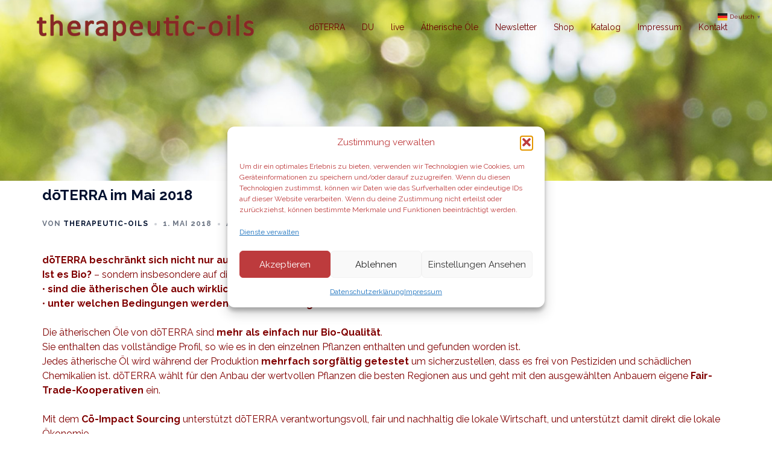

--- FILE ---
content_type: text/html; charset=UTF-8
request_url: http://www.therapeutic-oils.de/doterra-im-mai-2018/
body_size: 123564
content:
<!DOCTYPE html>
<html lang="de">
<head>
<meta charset="UTF-8">
<meta name="viewport" content="width=device-width, initial-scale=1">
<link rel="profile" href="http://gmpg.org/xfn/11">
<link rel="pingback" href="http://www.therapeutic-oils.de/xmlrpc.php">

<title>dōTERRA im Mai 2018 &#8211; therapeutic-oils</title>
<meta name='robots' content='max-image-preview:large' />
<link rel='dns-prefetch' href='//static.addtoany.com' />
<link rel="alternate" type="application/rss+xml" title="therapeutic-oils &raquo; Feed" href="http://www.therapeutic-oils.de/feed/" />
<link rel="alternate" type="application/rss+xml" title="therapeutic-oils &raquo; Kommentar-Feed" href="http://www.therapeutic-oils.de/comments/feed/" />
<link rel="alternate" title="oEmbed (JSON)" type="application/json+oembed" href="http://www.therapeutic-oils.de/wp-json/oembed/1.0/embed?url=http%3A%2F%2Fwww.therapeutic-oils.de%2Fdoterra-im-mai-2018%2F" />
<link rel="alternate" title="oEmbed (XML)" type="text/xml+oembed" href="http://www.therapeutic-oils.de/wp-json/oembed/1.0/embed?url=http%3A%2F%2Fwww.therapeutic-oils.de%2Fdoterra-im-mai-2018%2F&#038;format=xml" />
		<!-- This site uses the Google Analytics by ExactMetrics plugin v8.11.1 - Using Analytics tracking - https://www.exactmetrics.com/ -->
							<script data-service="google-analytics" data-category="statistics" data-cmplz-src="//www.googletagmanager.com/gtag/js?id=G-4WLC8H6HLT"  data-cfasync="false" data-wpfc-render="false" type="text/plain" async></script>
			<script data-service="google-analytics" data-category="statistics" data-cfasync="false" data-wpfc-render="false" type="text/plain">
				var em_version = '8.11.1';
				var em_track_user = true;
				var em_no_track_reason = '';
								var ExactMetricsDefaultLocations = {"page_location":"http:\/\/www.therapeutic-oils.de\/doterra-im-mai-2018\/"};
								if ( typeof ExactMetricsPrivacyGuardFilter === 'function' ) {
					var ExactMetricsLocations = (typeof ExactMetricsExcludeQuery === 'object') ? ExactMetricsPrivacyGuardFilter( ExactMetricsExcludeQuery ) : ExactMetricsPrivacyGuardFilter( ExactMetricsDefaultLocations );
				} else {
					var ExactMetricsLocations = (typeof ExactMetricsExcludeQuery === 'object') ? ExactMetricsExcludeQuery : ExactMetricsDefaultLocations;
				}

								var disableStrs = [
										'ga-disable-G-4WLC8H6HLT',
									];

				/* Function to detect opted out users */
				function __gtagTrackerIsOptedOut() {
					for (var index = 0; index < disableStrs.length; index++) {
						if (document.cookie.indexOf(disableStrs[index] + '=true') > -1) {
							return true;
						}
					}

					return false;
				}

				/* Disable tracking if the opt-out cookie exists. */
				if (__gtagTrackerIsOptedOut()) {
					for (var index = 0; index < disableStrs.length; index++) {
						window[disableStrs[index]] = true;
					}
				}

				/* Opt-out function */
				function __gtagTrackerOptout() {
					for (var index = 0; index < disableStrs.length; index++) {
						document.cookie = disableStrs[index] + '=true; expires=Thu, 31 Dec 2099 23:59:59 UTC; path=/';
						window[disableStrs[index]] = true;
					}
				}

				if ('undefined' === typeof gaOptout) {
					function gaOptout() {
						__gtagTrackerOptout();
					}
				}
								window.dataLayer = window.dataLayer || [];

				window.ExactMetricsDualTracker = {
					helpers: {},
					trackers: {},
				};
				if (em_track_user) {
					function __gtagDataLayer() {
						dataLayer.push(arguments);
					}

					function __gtagTracker(type, name, parameters) {
						if (!parameters) {
							parameters = {};
						}

						if (parameters.send_to) {
							__gtagDataLayer.apply(null, arguments);
							return;
						}

						if (type === 'event') {
														parameters.send_to = exactmetrics_frontend.v4_id;
							var hookName = name;
							if (typeof parameters['event_category'] !== 'undefined') {
								hookName = parameters['event_category'] + ':' + name;
							}

							if (typeof ExactMetricsDualTracker.trackers[hookName] !== 'undefined') {
								ExactMetricsDualTracker.trackers[hookName](parameters);
							} else {
								__gtagDataLayer('event', name, parameters);
							}
							
						} else {
							__gtagDataLayer.apply(null, arguments);
						}
					}

					__gtagTracker('js', new Date());
					__gtagTracker('set', {
						'developer_id.dNDMyYj': true,
											});
					if ( ExactMetricsLocations.page_location ) {
						__gtagTracker('set', ExactMetricsLocations);
					}
										__gtagTracker('config', 'G-4WLC8H6HLT', {"forceSSL":"true"} );
										window.gtag = __gtagTracker;										(function () {
						/* https://developers.google.com/analytics/devguides/collection/analyticsjs/ */
						/* ga and __gaTracker compatibility shim. */
						var noopfn = function () {
							return null;
						};
						var newtracker = function () {
							return new Tracker();
						};
						var Tracker = function () {
							return null;
						};
						var p = Tracker.prototype;
						p.get = noopfn;
						p.set = noopfn;
						p.send = function () {
							var args = Array.prototype.slice.call(arguments);
							args.unshift('send');
							__gaTracker.apply(null, args);
						};
						var __gaTracker = function () {
							var len = arguments.length;
							if (len === 0) {
								return;
							}
							var f = arguments[len - 1];
							if (typeof f !== 'object' || f === null || typeof f.hitCallback !== 'function') {
								if ('send' === arguments[0]) {
									var hitConverted, hitObject = false, action;
									if ('event' === arguments[1]) {
										if ('undefined' !== typeof arguments[3]) {
											hitObject = {
												'eventAction': arguments[3],
												'eventCategory': arguments[2],
												'eventLabel': arguments[4],
												'value': arguments[5] ? arguments[5] : 1,
											}
										}
									}
									if ('pageview' === arguments[1]) {
										if ('undefined' !== typeof arguments[2]) {
											hitObject = {
												'eventAction': 'page_view',
												'page_path': arguments[2],
											}
										}
									}
									if (typeof arguments[2] === 'object') {
										hitObject = arguments[2];
									}
									if (typeof arguments[5] === 'object') {
										Object.assign(hitObject, arguments[5]);
									}
									if ('undefined' !== typeof arguments[1].hitType) {
										hitObject = arguments[1];
										if ('pageview' === hitObject.hitType) {
											hitObject.eventAction = 'page_view';
										}
									}
									if (hitObject) {
										action = 'timing' === arguments[1].hitType ? 'timing_complete' : hitObject.eventAction;
										hitConverted = mapArgs(hitObject);
										__gtagTracker('event', action, hitConverted);
									}
								}
								return;
							}

							function mapArgs(args) {
								var arg, hit = {};
								var gaMap = {
									'eventCategory': 'event_category',
									'eventAction': 'event_action',
									'eventLabel': 'event_label',
									'eventValue': 'event_value',
									'nonInteraction': 'non_interaction',
									'timingCategory': 'event_category',
									'timingVar': 'name',
									'timingValue': 'value',
									'timingLabel': 'event_label',
									'page': 'page_path',
									'location': 'page_location',
									'title': 'page_title',
									'referrer' : 'page_referrer',
								};
								for (arg in args) {
																		if (!(!args.hasOwnProperty(arg) || !gaMap.hasOwnProperty(arg))) {
										hit[gaMap[arg]] = args[arg];
									} else {
										hit[arg] = args[arg];
									}
								}
								return hit;
							}

							try {
								f.hitCallback();
							} catch (ex) {
							}
						};
						__gaTracker.create = newtracker;
						__gaTracker.getByName = newtracker;
						__gaTracker.getAll = function () {
							return [];
						};
						__gaTracker.remove = noopfn;
						__gaTracker.loaded = true;
						window['__gaTracker'] = __gaTracker;
					})();
									} else {
										console.log("");
					(function () {
						function __gtagTracker() {
							return null;
						}

						window['__gtagTracker'] = __gtagTracker;
						window['gtag'] = __gtagTracker;
					})();
									}
			</script>
							<!-- / Google Analytics by ExactMetrics -->
		<style id='wp-img-auto-sizes-contain-inline-css' type='text/css'>
img:is([sizes=auto i],[sizes^="auto," i]){contain-intrinsic-size:3000px 1500px}
/*# sourceURL=wp-img-auto-sizes-contain-inline-css */
</style>
<link rel='stylesheet' id='sydney-bootstrap-css' href='http://www.therapeutic-oils.de/wp-content/themes/sydney/css/bootstrap/bootstrap.min.css?ver=1' type='text/css' media='all' />
<style id='wp-block-library-inline-css' type='text/css'>
:root{--wp-block-synced-color:#7a00df;--wp-block-synced-color--rgb:122,0,223;--wp-bound-block-color:var(--wp-block-synced-color);--wp-editor-canvas-background:#ddd;--wp-admin-theme-color:#007cba;--wp-admin-theme-color--rgb:0,124,186;--wp-admin-theme-color-darker-10:#006ba1;--wp-admin-theme-color-darker-10--rgb:0,107,160.5;--wp-admin-theme-color-darker-20:#005a87;--wp-admin-theme-color-darker-20--rgb:0,90,135;--wp-admin-border-width-focus:2px}@media (min-resolution:192dpi){:root{--wp-admin-border-width-focus:1.5px}}.wp-element-button{cursor:pointer}:root .has-very-light-gray-background-color{background-color:#eee}:root .has-very-dark-gray-background-color{background-color:#313131}:root .has-very-light-gray-color{color:#eee}:root .has-very-dark-gray-color{color:#313131}:root .has-vivid-green-cyan-to-vivid-cyan-blue-gradient-background{background:linear-gradient(135deg,#00d084,#0693e3)}:root .has-purple-crush-gradient-background{background:linear-gradient(135deg,#34e2e4,#4721fb 50%,#ab1dfe)}:root .has-hazy-dawn-gradient-background{background:linear-gradient(135deg,#faaca8,#dad0ec)}:root .has-subdued-olive-gradient-background{background:linear-gradient(135deg,#fafae1,#67a671)}:root .has-atomic-cream-gradient-background{background:linear-gradient(135deg,#fdd79a,#004a59)}:root .has-nightshade-gradient-background{background:linear-gradient(135deg,#330968,#31cdcf)}:root .has-midnight-gradient-background{background:linear-gradient(135deg,#020381,#2874fc)}:root{--wp--preset--font-size--normal:16px;--wp--preset--font-size--huge:42px}.has-regular-font-size{font-size:1em}.has-larger-font-size{font-size:2.625em}.has-normal-font-size{font-size:var(--wp--preset--font-size--normal)}.has-huge-font-size{font-size:var(--wp--preset--font-size--huge)}.has-text-align-center{text-align:center}.has-text-align-left{text-align:left}.has-text-align-right{text-align:right}.has-fit-text{white-space:nowrap!important}#end-resizable-editor-section{display:none}.aligncenter{clear:both}.items-justified-left{justify-content:flex-start}.items-justified-center{justify-content:center}.items-justified-right{justify-content:flex-end}.items-justified-space-between{justify-content:space-between}.screen-reader-text{border:0;clip-path:inset(50%);height:1px;margin:-1px;overflow:hidden;padding:0;position:absolute;width:1px;word-wrap:normal!important}.screen-reader-text:focus{background-color:#ddd;clip-path:none;color:#444;display:block;font-size:1em;height:auto;left:5px;line-height:normal;padding:15px 23px 14px;text-decoration:none;top:5px;width:auto;z-index:100000}html :where(.has-border-color){border-style:solid}html :where([style*=border-top-color]){border-top-style:solid}html :where([style*=border-right-color]){border-right-style:solid}html :where([style*=border-bottom-color]){border-bottom-style:solid}html :where([style*=border-left-color]){border-left-style:solid}html :where([style*=border-width]){border-style:solid}html :where([style*=border-top-width]){border-top-style:solid}html :where([style*=border-right-width]){border-right-style:solid}html :where([style*=border-bottom-width]){border-bottom-style:solid}html :where([style*=border-left-width]){border-left-style:solid}html :where(img[class*=wp-image-]){height:auto;max-width:100%}:where(figure){margin:0 0 1em}html :where(.is-position-sticky){--wp-admin--admin-bar--position-offset:var(--wp-admin--admin-bar--height,0px)}@media screen and (max-width:600px){html :where(.is-position-sticky){--wp-admin--admin-bar--position-offset:0px}}

/*# sourceURL=wp-block-library-inline-css */
</style><style id='wp-block-paragraph-inline-css' type='text/css'>
.is-small-text{font-size:.875em}.is-regular-text{font-size:1em}.is-large-text{font-size:2.25em}.is-larger-text{font-size:3em}.has-drop-cap:not(:focus):first-letter{float:left;font-size:8.4em;font-style:normal;font-weight:100;line-height:.68;margin:.05em .1em 0 0;text-transform:uppercase}body.rtl .has-drop-cap:not(:focus):first-letter{float:none;margin-left:.1em}p.has-drop-cap.has-background{overflow:hidden}:root :where(p.has-background){padding:1.25em 2.375em}:where(p.has-text-color:not(.has-link-color)) a{color:inherit}p.has-text-align-left[style*="writing-mode:vertical-lr"],p.has-text-align-right[style*="writing-mode:vertical-rl"]{rotate:180deg}
/*# sourceURL=http://www.therapeutic-oils.de/wp-includes/blocks/paragraph/style.min.css */
</style>
<style id='global-styles-inline-css' type='text/css'>
:root{--wp--preset--aspect-ratio--square: 1;--wp--preset--aspect-ratio--4-3: 4/3;--wp--preset--aspect-ratio--3-4: 3/4;--wp--preset--aspect-ratio--3-2: 3/2;--wp--preset--aspect-ratio--2-3: 2/3;--wp--preset--aspect-ratio--16-9: 16/9;--wp--preset--aspect-ratio--9-16: 9/16;--wp--preset--color--black: #000000;--wp--preset--color--cyan-bluish-gray: #abb8c3;--wp--preset--color--white: #ffffff;--wp--preset--color--pale-pink: #f78da7;--wp--preset--color--vivid-red: #cf2e2e;--wp--preset--color--luminous-vivid-orange: #ff6900;--wp--preset--color--luminous-vivid-amber: #fcb900;--wp--preset--color--light-green-cyan: #7bdcb5;--wp--preset--color--vivid-green-cyan: #00d084;--wp--preset--color--pale-cyan-blue: #8ed1fc;--wp--preset--color--vivid-cyan-blue: #0693e3;--wp--preset--color--vivid-purple: #9b51e0;--wp--preset--gradient--vivid-cyan-blue-to-vivid-purple: linear-gradient(135deg,rgb(6,147,227) 0%,rgb(155,81,224) 100%);--wp--preset--gradient--light-green-cyan-to-vivid-green-cyan: linear-gradient(135deg,rgb(122,220,180) 0%,rgb(0,208,130) 100%);--wp--preset--gradient--luminous-vivid-amber-to-luminous-vivid-orange: linear-gradient(135deg,rgb(252,185,0) 0%,rgb(255,105,0) 100%);--wp--preset--gradient--luminous-vivid-orange-to-vivid-red: linear-gradient(135deg,rgb(255,105,0) 0%,rgb(207,46,46) 100%);--wp--preset--gradient--very-light-gray-to-cyan-bluish-gray: linear-gradient(135deg,rgb(238,238,238) 0%,rgb(169,184,195) 100%);--wp--preset--gradient--cool-to-warm-spectrum: linear-gradient(135deg,rgb(74,234,220) 0%,rgb(151,120,209) 20%,rgb(207,42,186) 40%,rgb(238,44,130) 60%,rgb(251,105,98) 80%,rgb(254,248,76) 100%);--wp--preset--gradient--blush-light-purple: linear-gradient(135deg,rgb(255,206,236) 0%,rgb(152,150,240) 100%);--wp--preset--gradient--blush-bordeaux: linear-gradient(135deg,rgb(254,205,165) 0%,rgb(254,45,45) 50%,rgb(107,0,62) 100%);--wp--preset--gradient--luminous-dusk: linear-gradient(135deg,rgb(255,203,112) 0%,rgb(199,81,192) 50%,rgb(65,88,208) 100%);--wp--preset--gradient--pale-ocean: linear-gradient(135deg,rgb(255,245,203) 0%,rgb(182,227,212) 50%,rgb(51,167,181) 100%);--wp--preset--gradient--electric-grass: linear-gradient(135deg,rgb(202,248,128) 0%,rgb(113,206,126) 100%);--wp--preset--gradient--midnight: linear-gradient(135deg,rgb(2,3,129) 0%,rgb(40,116,252) 100%);--wp--preset--font-size--small: 13px;--wp--preset--font-size--medium: 20px;--wp--preset--font-size--large: 36px;--wp--preset--font-size--x-large: 42px;--wp--preset--spacing--20: 0.44rem;--wp--preset--spacing--30: 0.67rem;--wp--preset--spacing--40: 1rem;--wp--preset--spacing--50: 1.5rem;--wp--preset--spacing--60: 2.25rem;--wp--preset--spacing--70: 3.38rem;--wp--preset--spacing--80: 5.06rem;--wp--preset--shadow--natural: 6px 6px 9px rgba(0, 0, 0, 0.2);--wp--preset--shadow--deep: 12px 12px 50px rgba(0, 0, 0, 0.4);--wp--preset--shadow--sharp: 6px 6px 0px rgba(0, 0, 0, 0.2);--wp--preset--shadow--outlined: 6px 6px 0px -3px rgb(255, 255, 255), 6px 6px rgb(0, 0, 0);--wp--preset--shadow--crisp: 6px 6px 0px rgb(0, 0, 0);}:root { --wp--style--global--content-size: 740px;--wp--style--global--wide-size: 1140px; }:where(body) { margin: 0; }.wp-site-blocks { padding-top: var(--wp--style--root--padding-top); padding-bottom: var(--wp--style--root--padding-bottom); }.has-global-padding { padding-right: var(--wp--style--root--padding-right); padding-left: var(--wp--style--root--padding-left); }.has-global-padding > .alignfull { margin-right: calc(var(--wp--style--root--padding-right) * -1); margin-left: calc(var(--wp--style--root--padding-left) * -1); }.has-global-padding :where(:not(.alignfull.is-layout-flow) > .has-global-padding:not(.wp-block-block, .alignfull)) { padding-right: 0; padding-left: 0; }.has-global-padding :where(:not(.alignfull.is-layout-flow) > .has-global-padding:not(.wp-block-block, .alignfull)) > .alignfull { margin-left: 0; margin-right: 0; }.wp-site-blocks > .alignleft { float: left; margin-right: 2em; }.wp-site-blocks > .alignright { float: right; margin-left: 2em; }.wp-site-blocks > .aligncenter { justify-content: center; margin-left: auto; margin-right: auto; }:where(.wp-site-blocks) > * { margin-block-start: 24px; margin-block-end: 0; }:where(.wp-site-blocks) > :first-child { margin-block-start: 0; }:where(.wp-site-blocks) > :last-child { margin-block-end: 0; }:root { --wp--style--block-gap: 24px; }:root :where(.is-layout-flow) > :first-child{margin-block-start: 0;}:root :where(.is-layout-flow) > :last-child{margin-block-end: 0;}:root :where(.is-layout-flow) > *{margin-block-start: 24px;margin-block-end: 0;}:root :where(.is-layout-constrained) > :first-child{margin-block-start: 0;}:root :where(.is-layout-constrained) > :last-child{margin-block-end: 0;}:root :where(.is-layout-constrained) > *{margin-block-start: 24px;margin-block-end: 0;}:root :where(.is-layout-flex){gap: 24px;}:root :where(.is-layout-grid){gap: 24px;}.is-layout-flow > .alignleft{float: left;margin-inline-start: 0;margin-inline-end: 2em;}.is-layout-flow > .alignright{float: right;margin-inline-start: 2em;margin-inline-end: 0;}.is-layout-flow > .aligncenter{margin-left: auto !important;margin-right: auto !important;}.is-layout-constrained > .alignleft{float: left;margin-inline-start: 0;margin-inline-end: 2em;}.is-layout-constrained > .alignright{float: right;margin-inline-start: 2em;margin-inline-end: 0;}.is-layout-constrained > .aligncenter{margin-left: auto !important;margin-right: auto !important;}.is-layout-constrained > :where(:not(.alignleft):not(.alignright):not(.alignfull)){max-width: var(--wp--style--global--content-size);margin-left: auto !important;margin-right: auto !important;}.is-layout-constrained > .alignwide{max-width: var(--wp--style--global--wide-size);}body .is-layout-flex{display: flex;}.is-layout-flex{flex-wrap: wrap;align-items: center;}.is-layout-flex > :is(*, div){margin: 0;}body .is-layout-grid{display: grid;}.is-layout-grid > :is(*, div){margin: 0;}body{--wp--style--root--padding-top: 0px;--wp--style--root--padding-right: 0px;--wp--style--root--padding-bottom: 0px;--wp--style--root--padding-left: 0px;}a:where(:not(.wp-element-button)){text-decoration: underline;}:root :where(.wp-element-button, .wp-block-button__link){background-color: #32373c;border-width: 0;color: #fff;font-family: inherit;font-size: inherit;font-style: inherit;font-weight: inherit;letter-spacing: inherit;line-height: inherit;padding-top: calc(0.667em + 2px);padding-right: calc(1.333em + 2px);padding-bottom: calc(0.667em + 2px);padding-left: calc(1.333em + 2px);text-decoration: none;text-transform: inherit;}.has-black-color{color: var(--wp--preset--color--black) !important;}.has-cyan-bluish-gray-color{color: var(--wp--preset--color--cyan-bluish-gray) !important;}.has-white-color{color: var(--wp--preset--color--white) !important;}.has-pale-pink-color{color: var(--wp--preset--color--pale-pink) !important;}.has-vivid-red-color{color: var(--wp--preset--color--vivid-red) !important;}.has-luminous-vivid-orange-color{color: var(--wp--preset--color--luminous-vivid-orange) !important;}.has-luminous-vivid-amber-color{color: var(--wp--preset--color--luminous-vivid-amber) !important;}.has-light-green-cyan-color{color: var(--wp--preset--color--light-green-cyan) !important;}.has-vivid-green-cyan-color{color: var(--wp--preset--color--vivid-green-cyan) !important;}.has-pale-cyan-blue-color{color: var(--wp--preset--color--pale-cyan-blue) !important;}.has-vivid-cyan-blue-color{color: var(--wp--preset--color--vivid-cyan-blue) !important;}.has-vivid-purple-color{color: var(--wp--preset--color--vivid-purple) !important;}.has-black-background-color{background-color: var(--wp--preset--color--black) !important;}.has-cyan-bluish-gray-background-color{background-color: var(--wp--preset--color--cyan-bluish-gray) !important;}.has-white-background-color{background-color: var(--wp--preset--color--white) !important;}.has-pale-pink-background-color{background-color: var(--wp--preset--color--pale-pink) !important;}.has-vivid-red-background-color{background-color: var(--wp--preset--color--vivid-red) !important;}.has-luminous-vivid-orange-background-color{background-color: var(--wp--preset--color--luminous-vivid-orange) !important;}.has-luminous-vivid-amber-background-color{background-color: var(--wp--preset--color--luminous-vivid-amber) !important;}.has-light-green-cyan-background-color{background-color: var(--wp--preset--color--light-green-cyan) !important;}.has-vivid-green-cyan-background-color{background-color: var(--wp--preset--color--vivid-green-cyan) !important;}.has-pale-cyan-blue-background-color{background-color: var(--wp--preset--color--pale-cyan-blue) !important;}.has-vivid-cyan-blue-background-color{background-color: var(--wp--preset--color--vivid-cyan-blue) !important;}.has-vivid-purple-background-color{background-color: var(--wp--preset--color--vivid-purple) !important;}.has-black-border-color{border-color: var(--wp--preset--color--black) !important;}.has-cyan-bluish-gray-border-color{border-color: var(--wp--preset--color--cyan-bluish-gray) !important;}.has-white-border-color{border-color: var(--wp--preset--color--white) !important;}.has-pale-pink-border-color{border-color: var(--wp--preset--color--pale-pink) !important;}.has-vivid-red-border-color{border-color: var(--wp--preset--color--vivid-red) !important;}.has-luminous-vivid-orange-border-color{border-color: var(--wp--preset--color--luminous-vivid-orange) !important;}.has-luminous-vivid-amber-border-color{border-color: var(--wp--preset--color--luminous-vivid-amber) !important;}.has-light-green-cyan-border-color{border-color: var(--wp--preset--color--light-green-cyan) !important;}.has-vivid-green-cyan-border-color{border-color: var(--wp--preset--color--vivid-green-cyan) !important;}.has-pale-cyan-blue-border-color{border-color: var(--wp--preset--color--pale-cyan-blue) !important;}.has-vivid-cyan-blue-border-color{border-color: var(--wp--preset--color--vivid-cyan-blue) !important;}.has-vivid-purple-border-color{border-color: var(--wp--preset--color--vivid-purple) !important;}.has-vivid-cyan-blue-to-vivid-purple-gradient-background{background: var(--wp--preset--gradient--vivid-cyan-blue-to-vivid-purple) !important;}.has-light-green-cyan-to-vivid-green-cyan-gradient-background{background: var(--wp--preset--gradient--light-green-cyan-to-vivid-green-cyan) !important;}.has-luminous-vivid-amber-to-luminous-vivid-orange-gradient-background{background: var(--wp--preset--gradient--luminous-vivid-amber-to-luminous-vivid-orange) !important;}.has-luminous-vivid-orange-to-vivid-red-gradient-background{background: var(--wp--preset--gradient--luminous-vivid-orange-to-vivid-red) !important;}.has-very-light-gray-to-cyan-bluish-gray-gradient-background{background: var(--wp--preset--gradient--very-light-gray-to-cyan-bluish-gray) !important;}.has-cool-to-warm-spectrum-gradient-background{background: var(--wp--preset--gradient--cool-to-warm-spectrum) !important;}.has-blush-light-purple-gradient-background{background: var(--wp--preset--gradient--blush-light-purple) !important;}.has-blush-bordeaux-gradient-background{background: var(--wp--preset--gradient--blush-bordeaux) !important;}.has-luminous-dusk-gradient-background{background: var(--wp--preset--gradient--luminous-dusk) !important;}.has-pale-ocean-gradient-background{background: var(--wp--preset--gradient--pale-ocean) !important;}.has-electric-grass-gradient-background{background: var(--wp--preset--gradient--electric-grass) !important;}.has-midnight-gradient-background{background: var(--wp--preset--gradient--midnight) !important;}.has-small-font-size{font-size: var(--wp--preset--font-size--small) !important;}.has-medium-font-size{font-size: var(--wp--preset--font-size--medium) !important;}.has-large-font-size{font-size: var(--wp--preset--font-size--large) !important;}.has-x-large-font-size{font-size: var(--wp--preset--font-size--x-large) !important;}
/*# sourceURL=global-styles-inline-css */
</style>

<link rel='stylesheet' id='swiper-css-css' href='http://www.therapeutic-oils.de/wp-content/plugins/instagram-widget-by-wpzoom/dist/styles/library/swiper.css?ver=7.4.1' type='text/css' media='all' />
<link rel='stylesheet' id='dashicons-css' href='http://www.therapeutic-oils.de/wp-includes/css/dashicons.min.css?ver=1b6f8a9bcc0ecd4b1d532986612e27e3' type='text/css' media='all' />
<link rel='stylesheet' id='magnific-popup-css' href='http://www.therapeutic-oils.de/wp-content/plugins/instagram-widget-by-wpzoom/dist/styles/library/magnific-popup.css?ver=2.3.2' type='text/css' media='all' />
<link rel='stylesheet' id='wpz-insta_block-frontend-style-css' href='http://www.therapeutic-oils.de/wp-content/plugins/instagram-widget-by-wpzoom/dist/styles/frontend/index.css?ver=css-4b331c57b581' type='text/css' media='all' />
<link rel='stylesheet' id='contact-form-7-css' href='http://www.therapeutic-oils.de/wp-content/plugins/contact-form-7/includes/css/styles.css?ver=6.1.4' type='text/css' media='all' />
<link rel='stylesheet' id='mc4wp-form-basic-css' href='http://www.therapeutic-oils.de/wp-content/plugins/mailchimp-for-wp/assets/css/form-basic.css?ver=4.11.1' type='text/css' media='all' />
<link rel='stylesheet' id='cmplz-general-css' href='http://www.therapeutic-oils.de/wp-content/plugins/complianz-gdpr/assets/css/cookieblocker.min.css?ver=1767891683' type='text/css' media='all' />
<link rel='stylesheet' id='sydney-google-fonts-css' href='https://fonts.googleapis.com/css2?family=Raleway:wght@400&#038;family=Raleway:wght@700&#038;display=swap' type='text/css' media='all' />
<link rel='stylesheet' id='sydney-style-min-css' href='http://www.therapeutic-oils.de/wp-content/themes/sydney/css/styles.min.css?ver=20240307' type='text/css' media='all' />
<style id='sydney-style-min-inline-css' type='text/css'>
.woocommerce ul.products li.product{text-align:center;}html{scroll-behavior:smooth;}.header-image{background-size:cover;}.header-image{height:300px;}:root{--sydney-global-color-1:#700202;--sydney-global-color-2:#b73d3d;--sydney-global-color-3:#233452;--sydney-global-color-4:#00102E;--sydney-global-color-5:#6d7685;--sydney-global-color-6:#00102E;--sydney-global-color-7:#F4F5F7;--sydney-global-color-8:#dbdbdb;--sydney-global-color-9:#ffffff;}.llms-student-dashboard .llms-button-secondary:hover,.llms-button-action:hover,.read-more-gt,.widget-area .widget_fp_social a,#mainnav ul li a:hover,.sydney_contact_info_widget span,.roll-team .team-content .name,.roll-team .team-item .team-pop .team-social li:hover a,.roll-infomation li.address:before,.roll-infomation li.phone:before,.roll-infomation li.email:before,.roll-testimonials .name,.roll-button.border,.roll-button:hover,.roll-icon-list .icon i,.roll-icon-list .content h3 a:hover,.roll-icon-box.white .content h3 a,.roll-icon-box .icon i,.roll-icon-box .content h3 a:hover,.switcher-container .switcher-icon a:focus,.go-top:hover,.hentry .meta-post a:hover,#mainnav > ul > li > a.active,#mainnav > ul > li > a:hover,button:hover,input[type="button"]:hover,input[type="reset"]:hover,input[type="submit"]:hover,.text-color,.social-menu-widget a,.social-menu-widget a:hover,.archive .team-social li a,a,h1 a,h2 a,h3 a,h4 a,h5 a,h6 a,.classic-alt .meta-post a,.single .hentry .meta-post a,.content-area.modern .hentry .meta-post span:before,.content-area.modern .post-cat{color:var(--sydney-global-color-1)}.llms-student-dashboard .llms-button-secondary,.llms-button-action,.woocommerce #respond input#submit,.woocommerce a.button,.woocommerce button.button,.woocommerce input.button,.project-filter li a.active,.project-filter li a:hover,.preloader .pre-bounce1,.preloader .pre-bounce2,.roll-team .team-item .team-pop,.roll-progress .progress-animate,.roll-socials li a:hover,.roll-project .project-item .project-pop,.roll-project .project-filter li.active,.roll-project .project-filter li:hover,.roll-button.light:hover,.roll-button.border:hover,.roll-button,.roll-icon-box.white .icon,.owl-theme .owl-controls .owl-page.active span,.owl-theme .owl-controls.clickable .owl-page:hover span,.go-top,.bottom .socials li:hover a,.sidebar .widget:before,.blog-pagination ul li.active,.blog-pagination ul li:hover a,.content-area .hentry:after,.text-slider .maintitle:after,.error-wrap #search-submit:hover,#mainnav .sub-menu li:hover > a,#mainnav ul li ul:after,button,input[type="button"],input[type="reset"],input[type="submit"],.panel-grid-cell .widget-title:after,.cart-amount{background-color:var(--sydney-global-color-1)}.llms-student-dashboard .llms-button-secondary,.llms-student-dashboard .llms-button-secondary:hover,.llms-button-action,.llms-button-action:hover,.roll-socials li a:hover,.roll-socials li a,.roll-button.light:hover,.roll-button.border,.roll-button,.roll-icon-list .icon,.roll-icon-box .icon,.owl-theme .owl-controls .owl-page span,.comment .comment-detail,.widget-tags .tag-list a:hover,.blog-pagination ul li,.error-wrap #search-submit:hover,textarea:focus,input[type="text"]:focus,input[type="password"]:focus,input[type="datetime"]:focus,input[type="datetime-local"]:focus,input[type="date"]:focus,input[type="month"]:focus,input[type="time"]:focus,input[type="week"]:focus,input[type="number"]:focus,input[type="email"]:focus,input[type="url"]:focus,input[type="search"]:focus,input[type="tel"]:focus,input[type="color"]:focus,button,input[type="button"],input[type="reset"],input[type="submit"],.archive .team-social li a{border-color:var(--sydney-global-color-1)}.sydney_contact_info_widget span{fill:var(--sydney-global-color-1);}.go-top:hover svg{stroke:var(--sydney-global-color-1);}.site-header.float-header{background-color:rgba(156,191,51,0.9);}@media only screen and (max-width:1024px){.site-header{background-color:#9cbf33;}}#mainnav ul li a,#mainnav ul li::before{color:#700202}#mainnav .sub-menu li a{color:#700202}#mainnav .sub-menu li a{background:#b5dd3b}.text-slider .maintitle,.text-slider .subtitle{color:#ffffff}body{color:#700202}#secondary{background-color:#ffffff}#secondary,#secondary a:not(.wp-block-button__link){color:#838914}.btn-menu .sydney-svg-icon{fill:#700202}#mainnav ul li a:hover,.main-header #mainnav .menu > li > a:hover{color:#155f99}.overlay{background-color:#700202}.page-wrap{padding-top:10px;}.page-wrap{padding-bottom:10px;}@media only screen and (max-width:1025px){.mobile-slide{display:block;}.slide-item{background-image:none !important;}.header-slider{}.slide-item{height:auto !important;}.slide-inner{min-height:initial;}}.go-top.show{border-radius:2px;bottom:10px;}.go-top.position-right{right:20px;}.go-top.position-left{left:20px;}.go-top{background-color:;}.go-top:hover{background-color:;}.go-top{color:;}.go-top svg{stroke:;}.go-top:hover{color:;}.go-top:hover svg{stroke:;}.go-top .sydney-svg-icon,.go-top .sydney-svg-icon svg{width:16px;height:16px;}.go-top{padding:15px;}.site-info{border-top:0;}.footer-widgets-grid{gap:30px;}@media (min-width:992px){.footer-widgets-grid{padding-top:95px;padding-bottom:95px;}}@media (min-width:576px) and (max-width:991px){.footer-widgets-grid{padding-top:60px;padding-bottom:60px;}}@media (max-width:575px){.footer-widgets-grid{padding-top:60px;padding-bottom:60px;}}@media (min-width:992px){.sidebar-column .widget .widget-title{font-size:22px;}}@media (min-width:576px) and (max-width:991px){.sidebar-column .widget .widget-title{font-size:22px;}}@media (max-width:575px){.sidebar-column .widget .widget-title{font-size:22px;}}@media (min-width:992px){.footer-widgets{font-size:16px;}}@media (min-width:576px) and (max-width:991px){.footer-widgets{font-size:16px;}}@media (max-width:575px){.footer-widgets{font-size:16px;}}.footer-widgets{background-color:#8e1c1c;}.sidebar-column .widget .widget-title{color:;}.sidebar-column .widget h1,.sidebar-column .widget h2,.sidebar-column .widget h3,.sidebar-column .widget h4,.sidebar-column .widget h5,.sidebar-column .widget h6{color:;}.sidebar-column .widget{color:#bcbcbc;}#sidebar-footer .widget a{color:;}#sidebar-footer .widget a:hover{color:;}.site-footer{background-color:#700202;}.site-info,.site-info a{color:#e0e0e0;}.site-info .sydney-svg-icon svg{fill:#e0e0e0;}.site-info{padding-top:20px;padding-bottom:20px;}@media (min-width:992px){button,.roll-button,a.button,.wp-block-button__link,input[type="button"],input[type="reset"],input[type="submit"]{padding-top:20px;padding-bottom:20px;}}@media (min-width:576px) and (max-width:991px){button,.roll-button,a.button,.wp-block-button__link,input[type="button"],input[type="reset"],input[type="submit"]{padding-top:12px;padding-bottom:12px;}}@media (max-width:575px){button,.roll-button,a.button,.wp-block-button__link,input[type="button"],input[type="reset"],input[type="submit"]{padding-top:12px;padding-bottom:12px;}}@media (min-width:992px){button,.roll-button,a.button,.wp-block-button__link,input[type="button"],input[type="reset"],input[type="submit"]{padding-left:36px;padding-right:36px;}}@media (min-width:576px) and (max-width:991px){button,.roll-button,a.button,.wp-block-button__link,input[type="button"],input[type="reset"],input[type="submit"]{padding-left:35px;padding-right:35px;}}@media (max-width:575px){button,.roll-button,a.button,.wp-block-button__link,input[type="button"],input[type="reset"],input[type="submit"]{padding-left:35px;padding-right:35px;}}button,.roll-button,a.button,.wp-block-button__link,input[type="button"],input[type="reset"],input[type="submit"]{border-radius:10px;}@media (min-width:992px){button,.roll-button,a.button,.wp-block-button__link,input[type="button"],input[type="reset"],input[type="submit"]{font-size:20px;}}@media (min-width:576px) and (max-width:991px){button,.roll-button,a.button,.wp-block-button__link,input[type="button"],input[type="reset"],input[type="submit"]{font-size:14px;}}@media (max-width:575px){button,.roll-button,a.button,.wp-block-button__link,input[type="button"],input[type="reset"],input[type="submit"]{font-size:14px;}}button,.roll-button,a.button,.wp-block-button__link,input[type="button"],input[type="reset"],input[type="submit"]{text-transform:capitalize;}button,div.wpforms-container-full .wpforms-form input[type=submit],div.wpforms-container-full .wpforms-form button[type=submit],div.wpforms-container-full .wpforms-form .wpforms-page-button,.roll-button,a.button,.wp-block-button__link,input[type="button"],input[type="reset"],input[type="submit"]{background-color:;}button:hover,div.wpforms-container-full .wpforms-form input[type=submit]:hover,div.wpforms-container-full .wpforms-form button[type=submit]:hover,div.wpforms-container-full .wpforms-form .wpforms-page-button:hover,.roll-button:hover,a.button:hover,.wp-block-button__link:hover,input[type="button"]:hover,input[type="reset"]:hover,input[type="submit"]:hover{background-color:;}button,div.wpforms-container-full .wpforms-form input[type=submit],div.wpforms-container-full .wpforms-form button[type=submit],div.wpforms-container-full .wpforms-form .wpforms-page-button,.checkout-button.button,a.button,.wp-block-button__link,input[type="button"],input[type="reset"],input[type="submit"]{color:;}button:hover,div.wpforms-container-full .wpforms-form input[type=submit]:hover,div.wpforms-container-full .wpforms-form button[type=submit]:hover,div.wpforms-container-full .wpforms-form .wpforms-page-button:hover,.roll-button:hover,a.button:hover,.wp-block-button__link:hover,input[type="button"]:hover,input[type="reset"]:hover,input[type="submit"]:hover{color:;}.is-style-outline .wp-block-button__link,div.wpforms-container-full .wpforms-form input[type=submit],div.wpforms-container-full .wpforms-form button[type=submit],div.wpforms-container-full .wpforms-form .wpforms-page-button,.roll-button,.wp-block-button__link.is-style-outline,button,a.button,.wp-block-button__link,input[type="button"],input[type="reset"],input[type="submit"]{border-color:;}button:hover,div.wpforms-container-full .wpforms-form input[type=submit]:hover,div.wpforms-container-full .wpforms-form button[type=submit]:hover,div.wpforms-container-full .wpforms-form .wpforms-page-button:hover,.roll-button:hover,a.button:hover,.wp-block-button__link:hover,input[type="button"]:hover,input[type="reset"]:hover,input[type="submit"]:hover{border-color:;}.posts-layout .list-image{width:30%;}.posts-layout .list-content{width:70%;}.content-area:not(.layout4):not(.layout6) .posts-layout .entry-thumb{margin:0 0 24px 0;}.layout4 .entry-thumb,.layout6 .entry-thumb{margin:0 24px 0 0;}.layout6 article:nth-of-type(even) .list-image .entry-thumb{margin:0 0 0 24px;}.posts-layout .entry-header{margin-bottom:24px;}.posts-layout .entry-meta.below-excerpt{margin:15px 0 0;}.posts-layout .entry-meta.above-title{margin:0 0 15px;}.single .entry-header .entry-title{color:;}.single .entry-header .entry-meta,.single .entry-header .entry-meta a{color:;}@media (min-width:992px){.single .entry-meta{font-size:12px;}}@media (min-width:576px) and (max-width:991px){.single .entry-meta{font-size:12px;}}@media (max-width:575px){.single .entry-meta{font-size:12px;}}@media (min-width:992px){.single .entry-header .entry-title{font-size:24px;}}@media (min-width:576px) and (max-width:991px){.single .entry-header .entry-title{font-size:32px;}}@media (max-width:575px){.single .entry-header .entry-title{font-size:32px;}}.posts-layout .entry-post{color:#233452;}.posts-layout .entry-title a{color:#00102E;}.posts-layout .author,.posts-layout .entry-meta a{color:#6d7685;}@media (min-width:992px){.posts-layout .entry-post{font-size:16px;}}@media (min-width:576px) and (max-width:991px){.posts-layout .entry-post{font-size:16px;}}@media (max-width:575px){.posts-layout .entry-post{font-size:16px;}}@media (min-width:992px){.posts-layout .entry-meta{font-size:12px;}}@media (min-width:576px) and (max-width:991px){.posts-layout .entry-meta{font-size:12px;}}@media (max-width:575px){.posts-layout .entry-meta{font-size:12px;}}@media (min-width:992px){.posts-layout .entry-title{font-size:32px;}}@media (min-width:576px) and (max-width:991px){.posts-layout .entry-title{font-size:32px;}}@media (max-width:575px){.posts-layout .entry-title{font-size:32px;}}.single .entry-header{margin-bottom:40px;}.single .entry-thumb{margin-bottom:40px;}.single .entry-meta-above{margin-bottom:24px;}.single .entry-meta-below{margin-top:24px;}@media (min-width:992px){.custom-logo-link img{max-width:180px;}}@media (min-width:576px) and (max-width:991px){.custom-logo-link img{max-width:100px;}}@media (max-width:575px){.custom-logo-link img{max-width:100px;}}.main-header,.bottom-header-row{border-bottom:0 solid rgba(255,255,255,0.1);}.header_layout_3,.header_layout_4,.header_layout_5{border-bottom:1px solid rgba(255,255,255,0.1);}.main-header,.header-search-form{background-color:;}.main-header.sticky-active{background-color:;}.main-header .site-title a,.main-header .site-description,.main-header #mainnav .menu > li > a,#mainnav .nav-menu > li > a,.main-header .header-contact a{color:;}.main-header .sydney-svg-icon svg,.main-header .dropdown-symbol .sydney-svg-icon svg{fill:;}.sticky-active .main-header .site-title a,.sticky-active .main-header .site-description,.sticky-active .main-header #mainnav .menu > li > a,.sticky-active .main-header .header-contact a,.sticky-active .main-header .logout-link,.sticky-active .main-header .html-item,.sticky-active .main-header .sydney-login-toggle{color:;}.sticky-active .main-header .sydney-svg-icon svg,.sticky-active .main-header .dropdown-symbol .sydney-svg-icon svg{fill:;}.bottom-header-row{background-color:;}.bottom-header-row,.bottom-header-row .header-contact a,.bottom-header-row #mainnav .menu > li > a{color:;}.bottom-header-row #mainnav .menu > li > a:hover{color:;}.bottom-header-row .header-item svg,.dropdown-symbol .sydney-svg-icon svg{fill:;}.main-header .site-header-inner,.main-header .top-header-row{padding-top:15px;padding-bottom:15px;}.bottom-header-inner{padding-top:15px;padding-bottom:15px;}.bottom-header-row #mainnav ul ul li,.main-header #mainnav ul ul li{background-color:;}.bottom-header-row #mainnav ul ul li a,.bottom-header-row #mainnav ul ul li:hover a,.main-header #mainnav ul ul li:hover a,.main-header #mainnav ul ul li a{color:;}.bottom-header-row #mainnav ul ul li svg,.main-header #mainnav ul ul li svg{fill:;}#mainnav .sub-menu li:hover>a,.main-header #mainnav ul ul li:hover>a{color:;}.main-header-cart .count-number{color:;}.main-header-cart .widget_shopping_cart .widgettitle:after,.main-header-cart .widget_shopping_cart .woocommerce-mini-cart__buttons:before{background-color:rgba(33,33,33,0.9);}.sydney-offcanvas-menu .mainnav ul li,.mobile-header-item.offcanvas-items,.mobile-header-item.offcanvas-items .social-profile{text-align:left;}.sydney-offcanvas-menu #mainnav ul ul a{color:;}.sydney-offcanvas-menu #mainnav > div > ul > li > a{font-size:18px;}.sydney-offcanvas-menu #mainnav ul ul li a{font-size:16px;}.sydney-offcanvas-menu .mainnav a{padding:10px 0;}#masthead-mobile{background-color:;}#masthead-mobile .site-description,#masthead-mobile a:not(.button){color:;}#masthead-mobile svg{fill:;}.mobile-header{padding-top:15px;padding-bottom:15px;}.sydney-offcanvas-menu{background-color:;}.offcanvas-header-custom-text,.sydney-offcanvas-menu,.sydney-offcanvas-menu #mainnav a:not(.button),.sydney-offcanvas-menu a:not(.button){color:#ffffff;}.sydney-offcanvas-menu svg,.sydney-offcanvas-menu .dropdown-symbol .sydney-svg-icon svg{fill:#ffffff;}@media (min-width:992px){.site-logo{max-height:100px;}}@media (min-width:576px) and (max-width:991px){.site-logo{max-height:100px;}}@media (max-width:575px){.site-logo{max-height:100px;}}.site-title a,.site-title a:visited,.main-header .site-title a,.main-header .site-title a:visited{color:#ffffff}.site-description,.main-header .site-description{color:#bababa}@media (min-width:992px){.site-title{font-size:60px;}}@media (min-width:576px) and (max-width:991px){.site-title{font-size:24px;}}@media (max-width:575px){.site-title{font-size:20px;}}@media (min-width:992px){.site-description{font-size:16px;}}@media (min-width:576px) and (max-width:991px){.site-description{font-size:16px;}}@media (max-width:575px){.site-description{font-size:16px;}}body{font-family:Raleway,sans-serif;font-weight:regular;}h1,h2,h3,h4,h5,h6,.site-title{font-family:Raleway,sans-serif;font-weight:700;}h1,h2,h3,h4,h5,h6,.site-title{text-decoration:;text-transform:;font-style:;line-height:1.2;letter-spacing:px;}@media (min-width:992px){h1:not(.site-title){font-size:40px;}}@media (min-width:576px) and (max-width:991px){h1:not(.site-title){font-size:42px;}}@media (max-width:575px){h1:not(.site-title){font-size:32px;}}@media (min-width:992px){h2{font-size:40px;}}@media (min-width:576px) and (max-width:991px){h2{font-size:32px;}}@media (max-width:575px){h2{font-size:24px;}}@media (min-width:992px){h3{font-size:32px;}}@media (min-width:576px) and (max-width:991px){h3{font-size:24px;}}@media (max-width:575px){h3{font-size:20px;}}@media (min-width:992px){h4{font-size:32px;}}@media (min-width:576px) and (max-width:991px){h4{font-size:18px;}}@media (max-width:575px){h4{font-size:16px;}}@media (min-width:992px){h5{font-size:24px;}}@media (min-width:576px) and (max-width:991px){h5{font-size:16px;}}@media (max-width:575px){h5{font-size:16px;}}@media (min-width:992px){h6{font-size:16px;}}@media (min-width:576px) and (max-width:991px){h6{font-size:16px;}}@media (max-width:575px){h6{font-size:16px;}}p,.posts-layout .entry-post{text-decoration:}body,.posts-layout .entry-post{text-transform:;font-style:;line-height:1.5;letter-spacing:px;}@media (min-width:992px){body{font-size:16px;}}@media (min-width:576px) and (max-width:991px){body{font-size:16px;}}@media (max-width:575px){body{font-size:16px;}}@media (min-width:992px){.woocommerce div.product .product-gallery-summary .entry-title{font-size:32px;}}@media (min-width:576px) and (max-width:991px){.woocommerce div.product .product-gallery-summary .entry-title{font-size:32px;}}@media (max-width:575px){.woocommerce div.product .product-gallery-summary .entry-title{font-size:32px;}}@media (min-width:992px){.woocommerce div.product .product-gallery-summary .price .amount{font-size:24px;}}@media (min-width:576px) and (max-width:991px){.woocommerce div.product .product-gallery-summary .price .amount{font-size:24px;}}@media (max-width:575px){.woocommerce div.product .product-gallery-summary .price .amount{font-size:24px;}}.woocommerce ul.products li.product .col-md-7 > *,.woocommerce ul.products li.product .col-md-8 > *,.woocommerce ul.products li.product > *{margin-bottom:12px;}.wc-block-grid__product-onsale,span.onsale{border-radius:0;top:20px!important;left:20px!important;}.wc-block-grid__product-onsale,.products span.onsale{left:auto!important;right:20px;}.wc-block-grid__product-onsale,span.onsale{color:;}.wc-block-grid__product-onsale,span.onsale{background-color:;}ul.wc-block-grid__products li.wc-block-grid__product .wc-block-grid__product-title,ul.wc-block-grid__products li.wc-block-grid__product .woocommerce-loop-product__title,ul.wc-block-grid__products li.product .wc-block-grid__product-title,ul.wc-block-grid__products li.product .woocommerce-loop-product__title,ul.products li.wc-block-grid__product .wc-block-grid__product-title,ul.products li.wc-block-grid__product .woocommerce-loop-product__title,ul.products li.product .wc-block-grid__product-title,ul.products li.product .woocommerce-loop-product__title,ul.products li.product .woocommerce-loop-category__title,.woocommerce-loop-product__title .botiga-wc-loop-product__title{color:;}a.wc-forward:not(.checkout-button){color:;}a.wc-forward:not(.checkout-button):hover{color:;}.woocommerce-pagination li .page-numbers:hover{color:;}.woocommerce-sorting-wrapper{border-color:rgba(33,33,33,0.9);}ul.products li.product-category .woocommerce-loop-category__title{text-align:center;}ul.products li.product-category > a,ul.products li.product-category > a > img{border-radius:0;}.entry-content a:not(.button):not(.elementor-button-link):not(.wp-block-button__link){color:;}.entry-content a:not(.button):not(.elementor-button-link):not(.wp-block-button__link):hover{color:;}h1{color:;}h2{color:;}h3{color:;}h4{color:;}h5{color:;}h6{color:;}div.wpforms-container-full .wpforms-form input[type=date],div.wpforms-container-full .wpforms-form input[type=datetime],div.wpforms-container-full .wpforms-form input[type=datetime-local],div.wpforms-container-full .wpforms-form input[type=email],div.wpforms-container-full .wpforms-form input[type=month],div.wpforms-container-full .wpforms-form input[type=number],div.wpforms-container-full .wpforms-form input[type=password],div.wpforms-container-full .wpforms-form input[type=range],div.wpforms-container-full .wpforms-form input[type=search],div.wpforms-container-full .wpforms-form input[type=tel],div.wpforms-container-full .wpforms-form input[type=text],div.wpforms-container-full .wpforms-form input[type=time],div.wpforms-container-full .wpforms-form input[type=url],div.wpforms-container-full .wpforms-form input[type=week],div.wpforms-container-full .wpforms-form select,div.wpforms-container-full .wpforms-form textarea,input[type="text"],input[type="email"],input[type="url"],input[type="password"],input[type="search"],input[type="number"],input[type="tel"],input[type="range"],input[type="date"],input[type="month"],input[type="week"],input[type="time"],input[type="datetime"],input[type="datetime-local"],input[type="color"],textarea,select,.woocommerce .select2-container .select2-selection--single,.woocommerce-page .select2-container .select2-selection--single,input[type="text"]:focus,input[type="email"]:focus,input[type="url"]:focus,input[type="password"]:focus,input[type="search"]:focus,input[type="number"]:focus,input[type="tel"]:focus,input[type="range"]:focus,input[type="date"]:focus,input[type="month"]:focus,input[type="week"]:focus,input[type="time"]:focus,input[type="datetime"]:focus,input[type="datetime-local"]:focus,input[type="color"]:focus,textarea:focus,select:focus,.woocommerce .select2-container .select2-selection--single:focus,.woocommerce-page .select2-container .select2-selection--single:focus,.select2-container--default .select2-selection--single .select2-selection__rendered,.wp-block-search .wp-block-search__input,.wp-block-search .wp-block-search__input:focus{color:;}div.wpforms-container-full .wpforms-form input[type=date],div.wpforms-container-full .wpforms-form input[type=datetime],div.wpforms-container-full .wpforms-form input[type=datetime-local],div.wpforms-container-full .wpforms-form input[type=email],div.wpforms-container-full .wpforms-form input[type=month],div.wpforms-container-full .wpforms-form input[type=number],div.wpforms-container-full .wpforms-form input[type=password],div.wpforms-container-full .wpforms-form input[type=range],div.wpforms-container-full .wpforms-form input[type=search],div.wpforms-container-full .wpforms-form input[type=tel],div.wpforms-container-full .wpforms-form input[type=text],div.wpforms-container-full .wpforms-form input[type=time],div.wpforms-container-full .wpforms-form input[type=url],div.wpforms-container-full .wpforms-form input[type=week],div.wpforms-container-full .wpforms-form select,div.wpforms-container-full .wpforms-form textarea,input[type="text"],input[type="email"],input[type="url"],input[type="password"],input[type="search"],input[type="number"],input[type="tel"],input[type="range"],input[type="date"],input[type="month"],input[type="week"],input[type="time"],input[type="datetime"],input[type="datetime-local"],input[type="color"],textarea,select,.woocommerce .select2-container .select2-selection--single,.woocommerce-page .select2-container .select2-selection--single,.woocommerce-cart .woocommerce-cart-form .actions .coupon input[type="text"]{background-color:;}div.wpforms-container-full .wpforms-form input[type=date],div.wpforms-container-full .wpforms-form input[type=datetime],div.wpforms-container-full .wpforms-form input[type=datetime-local],div.wpforms-container-full .wpforms-form input[type=email],div.wpforms-container-full .wpforms-form input[type=month],div.wpforms-container-full .wpforms-form input[type=number],div.wpforms-container-full .wpforms-form input[type=password],div.wpforms-container-full .wpforms-form input[type=range],div.wpforms-container-full .wpforms-form input[type=search],div.wpforms-container-full .wpforms-form input[type=tel],div.wpforms-container-full .wpforms-form input[type=text],div.wpforms-container-full .wpforms-form input[type=time],div.wpforms-container-full .wpforms-form input[type=url],div.wpforms-container-full .wpforms-form input[type=week],div.wpforms-container-full .wpforms-form select,div.wpforms-container-full .wpforms-form textarea,input[type="text"],input[type="email"],input[type="url"],input[type="password"],input[type="search"],input[type="number"],input[type="tel"],input[type="range"],input[type="date"],input[type="month"],input[type="week"],input[type="time"],input[type="datetime"],input[type="datetime-local"],input[type="color"],textarea,select,.woocommerce .select2-container .select2-selection--single,.woocommerce-page .select2-container .select2-selection--single,.woocommerce-account fieldset,.woocommerce-account .woocommerce-form-login,.woocommerce-account .woocommerce-form-register,.woocommerce-cart .woocommerce-cart-form .actions .coupon input[type="text"],.wp-block-search .wp-block-search__input{border-color:;}input::placeholder{color:;opacity:1;}input:-ms-input-placeholder{color:;}input::-ms-input-placeholder{color:;}
/*# sourceURL=sydney-style-min-inline-css */
</style>
<link rel='stylesheet' id='sydney-style-css' href='http://www.therapeutic-oils.de/wp-content/themes/sydney/style.css?ver=20230821' type='text/css' media='all' />
<link rel='stylesheet' id='addtoany-css' href='http://www.therapeutic-oils.de/wp-content/plugins/add-to-any/addtoany.min.css?ver=1.16' type='text/css' media='all' />
<script type="text/javascript" src="http://www.therapeutic-oils.de/wp-content/plugins/google-analytics-dashboard-for-wp/assets/js/frontend-gtag.min.js?ver=8.11.1" id="exactmetrics-frontend-script-js" async="async" data-wp-strategy="async"></script>
<script data-cfasync="false" data-wpfc-render="false" type="text/javascript" id='exactmetrics-frontend-script-js-extra'>/* <![CDATA[ */
var exactmetrics_frontend = {"js_events_tracking":"true","download_extensions":"zip,mp3,mpeg,pdf,docx,pptx,xlsx,rar","inbound_paths":"[{\"path\":\"\\\/go\\\/\",\"label\":\"affiliate\"},{\"path\":\"\\\/recommend\\\/\",\"label\":\"affiliate\"}]","home_url":"http:\/\/www.therapeutic-oils.de","hash_tracking":"false","v4_id":"G-4WLC8H6HLT"};/* ]]> */
</script>
<script type="text/javascript" id="addtoany-core-js-before">
/* <![CDATA[ */
window.a2a_config=window.a2a_config||{};a2a_config.callbacks=[];a2a_config.overlays=[];a2a_config.templates={};a2a_localize = {
	Share: "Teilen",
	Save: "Speichern",
	Subscribe: "Abonnieren",
	Email: "E-Mail",
	Bookmark: "Lesezeichen",
	ShowAll: "Alle anzeigen",
	ShowLess: "Weniger anzeigen",
	FindServices: "Dienst(e) suchen",
	FindAnyServiceToAddTo: "Um weitere Dienste ergänzen",
	PoweredBy: "Präsentiert von",
	ShareViaEmail: "Teilen via E-Mail",
	SubscribeViaEmail: "Via E-Mail abonnieren",
	BookmarkInYourBrowser: "Lesezeichen in deinem Browser",
	BookmarkInstructions: "Drücke Ctrl+D oder \u2318+D um diese Seite bei den Lesenzeichen zu speichern.",
	AddToYourFavorites: "Zu deinen Favoriten hinzufügen",
	SendFromWebOrProgram: "Senden von jeder E-Mail Adresse oder E-Mail-Programm",
	EmailProgram: "E-Mail-Programm",
	More: "Mehr&#8230;",
	ThanksForSharing: "Thanks for sharing!",
	ThanksForFollowing: "Thanks for following!"
};

a2a_config.color_main = "undefined";a2a_config.color_border = "undefined";a2a_config.color_link_text = "undefined";a2a_config.color_link_text_hover = "undefined";a2a_config.color_bg = "undefined";a2a_config.color_arrow = "undefined";a2a_config.color_arrow_hover = "undefined";

//# sourceURL=addtoany-core-js-before
/* ]]> */
</script>
<script type="text/javascript" defer src="https://static.addtoany.com/menu/page.js" id="addtoany-core-js"></script>
<script type="text/javascript" src="http://www.therapeutic-oils.de/wp-includes/js/jquery/jquery.min.js?ver=3.7.1" id="jquery-core-js"></script>
<script type="text/javascript" src="http://www.therapeutic-oils.de/wp-includes/js/jquery/jquery-migrate.min.js?ver=3.4.1" id="jquery-migrate-js"></script>
<script type="text/javascript" defer src="http://www.therapeutic-oils.de/wp-content/plugins/add-to-any/addtoany.min.js?ver=1.1" id="addtoany-jquery-js"></script>
<script type="text/javascript" src="http://www.therapeutic-oils.de/wp-includes/js/underscore.min.js?ver=1.13.7" id="underscore-js"></script>
<script type="text/javascript" id="wp-util-js-extra">
/* <![CDATA[ */
var _wpUtilSettings = {"ajax":{"url":"/wp-admin/admin-ajax.php"}};
//# sourceURL=wp-util-js-extra
/* ]]> */
</script>
<script type="text/javascript" src="http://www.therapeutic-oils.de/wp-includes/js/wp-util.min.js?ver=1b6f8a9bcc0ecd4b1d532986612e27e3" id="wp-util-js"></script>
<script type="text/javascript" src="http://www.therapeutic-oils.de/wp-content/plugins/instagram-widget-by-wpzoom/dist/scripts/library/magnific-popup.js?ver=1769095862" id="magnific-popup-js"></script>
<script type="text/javascript" src="http://www.therapeutic-oils.de/wp-content/plugins/instagram-widget-by-wpzoom/dist/scripts/library/swiper.js?ver=7.4.1" id="swiper-js-js"></script>
<script type="text/javascript" src="http://www.therapeutic-oils.de/wp-content/plugins/instagram-widget-by-wpzoom/dist/scripts/frontend/block.js?ver=6c9dcb21b2da662ca82d" id="wpz-insta_block-frontend-script-js"></script>
<script type="text/javascript" src="http://www.therapeutic-oils.de/wp-content/plugins/wp-retina-2x/app/picturefill.min.js?ver=1767891707" id="wr2x-picturefill-js-js"></script>
<link rel="https://api.w.org/" href="http://www.therapeutic-oils.de/wp-json/" /><link rel="alternate" title="JSON" type="application/json" href="http://www.therapeutic-oils.de/wp-json/wp/v2/posts/4178" /><link rel="EditURI" type="application/rsd+xml" title="RSD" href="http://www.therapeutic-oils.de/xmlrpc.php?rsd" />

<link rel="canonical" href="http://www.therapeutic-oils.de/doterra-im-mai-2018/" />
<link rel='shortlink' href='http://www.therapeutic-oils.de/?p=4178' />
<script type="text/javascript">
(function(url){
	if(/(?:Chrome\/26\.0\.1410\.63 Safari\/537\.31|WordfenceTestMonBot)/.test(navigator.userAgent)){ return; }
	var addEvent = function(evt, handler) {
		if (window.addEventListener) {
			document.addEventListener(evt, handler, false);
		} else if (window.attachEvent) {
			document.attachEvent('on' + evt, handler);
		}
	};
	var removeEvent = function(evt, handler) {
		if (window.removeEventListener) {
			document.removeEventListener(evt, handler, false);
		} else if (window.detachEvent) {
			document.detachEvent('on' + evt, handler);
		}
	};
	var evts = 'contextmenu dblclick drag dragend dragenter dragleave dragover dragstart drop keydown keypress keyup mousedown mousemove mouseout mouseover mouseup mousewheel scroll'.split(' ');
	var logHuman = function() {
		if (window.wfLogHumanRan) { return; }
		window.wfLogHumanRan = true;
		var wfscr = document.createElement('script');
		wfscr.type = 'text/javascript';
		wfscr.async = true;
		wfscr.src = url + '&r=' + Math.random();
		(document.getElementsByTagName('head')[0]||document.getElementsByTagName('body')[0]).appendChild(wfscr);
		for (var i = 0; i < evts.length; i++) {
			removeEvent(evts[i], logHuman);
		}
	};
	for (var i = 0; i < evts.length; i++) {
		addEvent(evts[i], logHuman);
	}
})('//www.therapeutic-oils.de/?wordfence_lh=1&hid=A3F35F63F8BDEB6C657D582AFC5D95A7');
</script>			<style>.cmplz-hidden {
					display: none !important;
				}</style><style>.mc4wp-checkbox-wp-comment-form{clear:both;width:auto;display:block;position:static}.mc4wp-checkbox-wp-comment-form input{float:none;vertical-align:middle;-webkit-appearance:checkbox;width:auto;max-width:21px;margin:0 6px 0 0;padding:0;position:static;display:inline-block!important}.mc4wp-checkbox-wp-comment-form label{float:none;cursor:pointer;width:auto;margin:0 0 16px;display:block;position:static}</style><style>.mc4wp-checkbox-wp-registration-form{clear:both;width:auto;display:block;position:static}.mc4wp-checkbox-wp-registration-form input{float:none;vertical-align:middle;-webkit-appearance:checkbox;width:auto;max-width:21px;margin:0 6px 0 0;padding:0;position:static;display:inline-block!important}.mc4wp-checkbox-wp-registration-form label{float:none;cursor:pointer;width:auto;margin:0 0 16px;display:block;position:static}</style>	<style type="text/css">
		.header-image {
			background-image: url(http://www.therapeutic-oils.de/wp-content/uploads/2015/02/cropped-dT_titel2-7.jpg);
			display: block;
		}
		@media only screen and (max-width: 1024px) {
			.header-inner {
				display: block;
			}
			.header-image {
				background-image: none;
				height: auto !important;
			}		
		}
	</style>
	<link rel="icon" href="http://www.therapeutic-oils.de/wp-content/uploads/2016/08/cropped-dT_FB-profilbild-32x32.jpg" sizes="32x32" />
<link rel="icon" href="http://www.therapeutic-oils.de/wp-content/uploads/2016/08/cropped-dT_FB-profilbild-192x192.jpg" sizes="192x192" />
<link rel="apple-touch-icon" href="http://www.therapeutic-oils.de/wp-content/uploads/2016/08/cropped-dT_FB-profilbild-180x180.jpg" />
<meta name="msapplication-TileImage" content="http://www.therapeutic-oils.de/wp-content/uploads/2016/08/cropped-dT_FB-profilbild-270x270.jpg" />
</head>

<body data-cmplz=2 class="wp-singular post-template-default single single-post postid-4178 single-format-aside wp-theme-sydney menu-inline no-sidebar" >

<span id="toptarget"></span>

	<div class="preloader">
	    <div class="spinner">
	        <div class="pre-bounce1"></div>
	        <div class="pre-bounce2"></div>
	    </div>
	</div>
	

<div id="page" class="hfeed site">
	<a class="skip-link screen-reader-text" href="#content">Zum Inhalt springen</a>

		

				<header id="masthead" class="site-header" role="banner" >
				<div class="header-wrap">
					<div class="fw-menu-container">
						<div class="row">
							<div class="col-md-4 col-sm-8 col-xs-12">
																					
								<a href="http://www.therapeutic-oils.de/" title="therapeutic-oils"><img width="150" height="121" class="site-logo" src="http://www.therapeutic-oils.de/wp-content/uploads/2018/04/dT-LOGO_TO.png" alt="therapeutic-oils"  /></a>
																						</div>
							<div class="col-md-8 col-sm-4 col-xs-12">
								<div class="btn-menu" ><span class="screen-reader-text">Menü umschalten</span><i class="sydney-svg-icon"><svg xmlns="http://www.w3.org/2000/svg" viewBox="0 0 448 512"><path d="M16 132h416c8.837 0 16-7.163 16-16V76c0-8.837-7.163-16-16-16H16C7.163 60 0 67.163 0 76v40c0 8.837 7.163 16 16 16zm0 160h416c8.837 0 16-7.163 16-16v-40c0-8.837-7.163-16-16-16H16c-8.837 0-16 7.163-16 16v40c0 8.837 7.163 16 16 16zm0 160h416c8.837 0 16-7.163 16-16v-40c0-8.837-7.163-16-16-16H16c-8.837 0-16 7.163-16 16v40c0 8.837 7.163 16 16 16z" /></svg></i></div>
								<nav id="mainnav" class="mainnav" role="navigation"  >
									<div class="menu-doterra-menue-container"><ul id="menu-doterra-menue" class="menu"><li id="menu-item-44" class="menu-item menu-item-type-post_type menu-item-object-page menu-item-home menu-item-has-children menu-item-44"><a href="http://www.therapeutic-oils.de/">dōTERRA</a>
<ul class="sub-menu">
	<li id="menu-item-362" class="menu-item menu-item-type-post_type menu-item-object-page menu-item-362"><a href="http://www.therapeutic-oils.de/warum-mit-doterra/">Warum dōTERRA?</a></li>
	<li id="menu-item-2299" class="menu-item menu-item-type-post_type menu-item-object-page menu-item-2299"><a href="http://www.therapeutic-oils.de/doterra-mehrwert/">dōTERRA Mehrwert</a></li>
	<li id="menu-item-1208" class="menu-item menu-item-type-post_type menu-item-object-page menu-item-has-children menu-item-1208"><a href="http://www.therapeutic-oils.de/abc-aetherische-oele/">ABC Ätherische Öle</a>
	<ul class="sub-menu">
		<li id="menu-item-106" class="menu-item menu-item-type-post_type menu-item-object-page menu-item-106"><a href="http://www.therapeutic-oils.de/aetherische-oele/">Über ätherische Öle</a></li>
		<li id="menu-item-114" class="menu-item menu-item-type-post_type menu-item-object-page menu-item-114"><a href="http://www.therapeutic-oils.de/wie-fange-ich-an/">Wie fange ich an?</a></li>
		<li id="menu-item-325" class="menu-item menu-item-type-post_type menu-item-object-page menu-item-325"><a href="http://www.therapeutic-oils.de/anwendung-aetherischer-oele/">Anwendung der Öle</a></li>
	</ul>
</li>
	<li id="menu-item-624" class="menu-item menu-item-type-post_type menu-item-object-page menu-item-has-children menu-item-624"><a href="http://www.therapeutic-oils.de/doterra-ist-mehr-als-nur-bio/">Mehr als nur &#8222;Bio&#8220;</a>
	<ul class="sub-menu">
		<li id="menu-item-5532" class="menu-item menu-item-type-post_type menu-item-object-page menu-item-5532"><a href="http://www.therapeutic-oils.de/globales-botanisches-netzwerk/">Botanisches Netzwerk</a></li>
		<li id="menu-item-363" class="menu-item menu-item-type-post_type menu-item-object-page menu-item-363"><a href="http://www.therapeutic-oils.de/cptg-qualitaet/">CPTG-Qualität</a></li>
		<li id="menu-item-5539" class="menu-item menu-item-type-post_type menu-item-object-page menu-item-5539"><a href="http://www.therapeutic-oils.de/co-impact-sourcing-von-doterra/">Cō-Impact Sourcing</a></li>
		<li id="menu-item-6910" class="menu-item menu-item-type-post_type menu-item-object-page menu-item-6910"><a href="http://www.therapeutic-oils.de/source-to-you/">source to you</a></li>
		<li id="menu-item-6195" class="menu-item menu-item-type-post_type menu-item-object-page menu-item-6195"><a href="http://www.therapeutic-oils.de/labor-tests/">Labor Tests</a></li>
		<li id="menu-item-5516" class="menu-item menu-item-type-post_type menu-item-object-page menu-item-5516"><a href="http://www.therapeutic-oils.de/science-company/">Forschung</a></li>
		<li id="menu-item-12300" class="menu-item menu-item-type-post_type menu-item-object-page menu-item-12300"><a href="http://www.therapeutic-oils.de/healing-hands/">Healing Hands Initiative</a></li>
	</ul>
</li>
	<li id="menu-item-2720" class="menu-item menu-item-type-post_type menu-item-object-page menu-item-has-children menu-item-2720"><a href="http://www.therapeutic-oils.de/doterra-teilen/">dōTERRA teilen</a>
	<ul class="sub-menu">
		<li id="menu-item-103" class="menu-item menu-item-type-post_type menu-item-object-page menu-item-103"><a href="http://www.therapeutic-oils.de/doterra-story/">dōTERRA Story</a></li>
	</ul>
</li>
	<li id="menu-item-2506" class="menu-item menu-item-type-post_type menu-item-object-page menu-item-has-children menu-item-2506"><a href="http://www.therapeutic-oils.de/mein-doterra-team/">Unser Team</a>
	<ul class="sub-menu">
		<li id="menu-item-9457" class="menu-item menu-item-type-post_type menu-item-object-page menu-item-9457"><a href="http://www.therapeutic-oils.de/frauke-auer/">Frauke Auer</a></li>
		<li id="menu-item-5835" class="menu-item menu-item-type-post_type menu-item-object-page menu-item-5835"><a href="http://www.therapeutic-oils.de/sabine-cauli/">Sabine Cauli</a></li>
		<li id="menu-item-9746" class="menu-item menu-item-type-post_type menu-item-object-page menu-item-9746"><a href="http://www.therapeutic-oils.de/birgit-graf/">Birgit Graf</a></li>
		<li id="menu-item-7167" class="menu-item menu-item-type-post_type menu-item-object-page menu-item-7167"><a href="http://www.therapeutic-oils.de/claudia-kusche/">Claudia Kusche</a></li>
		<li id="menu-item-6119" class="menu-item menu-item-type-post_type menu-item-object-page menu-item-6119"><a href="http://www.therapeutic-oils.de/hubert-koelsch/">Hubert Kölsch</a></li>
		<li id="menu-item-3412" class="menu-item menu-item-type-post_type menu-item-object-page menu-item-3412"><a href="http://www.therapeutic-oils.de/brigitte-machus/">Brigitte Machus</a></li>
		<li id="menu-item-5828" class="menu-item menu-item-type-post_type menu-item-object-page menu-item-5828"><a href="http://www.therapeutic-oils.de/wiebke-rotermund-theis/">Wiebke Rotermund-Theis</a></li>
	</ul>
</li>
	<li id="menu-item-138" class="menu-item menu-item-type-post_type menu-item-object-page menu-item-138"><a href="http://www.therapeutic-oils.de/doterra-als-business/">dōTERRA als Business</a></li>
	<li id="menu-item-5229" class="menu-item menu-item-type-post_type menu-item-object-page menu-item-5229"><a href="http://www.therapeutic-oils.de/healing-hands/">Healing Hands Initiative</a></li>
	<li id="menu-item-723" class="menu-item menu-item-type-post_type menu-item-object-page menu-item-723"><a href="http://www.therapeutic-oils.de/meine-doterra-story/">Meine Diamond Story</a></li>
</ul>
</li>
<li id="menu-item-13061" class="menu-item menu-item-type-post_type menu-item-object-page menu-item-13061"><a href="http://www.therapeutic-oils.de/du/">DU</a></li>
<li id="menu-item-5872" class="menu-item menu-item-type-post_type menu-item-object-page menu-item-has-children menu-item-5872"><a href="http://www.therapeutic-oils.de/meine-veranstaltungen/">live</a>
<ul class="sub-menu">
	<li id="menu-item-4320" class="menu-item menu-item-type-post_type menu-item-object-page menu-item-4320"><a href="http://www.therapeutic-oils.de/doterra-ontour/">dōTERRA OnTour</a></li>
	<li id="menu-item-4241" class="menu-item menu-item-type-post_type menu-item-object-page menu-item-4241"><a href="http://www.therapeutic-oils.de/doterra-germany-day/">Germany Day</a></li>
	<li id="menu-item-4249" class="menu-item menu-item-type-post_type menu-item-object-page menu-item-4249"><a href="http://www.therapeutic-oils.de/europe-convention/">Europe Convention</a></li>
	<li id="menu-item-4238" class="menu-item menu-item-type-post_type menu-item-object-page menu-item-4238"><a href="http://www.therapeutic-oils.de/convention-2018/">Global Convention</a></li>
</ul>
</li>
<li id="menu-item-3491" class="menu-item menu-item-type-post_type menu-item-object-page menu-item-has-children menu-item-3491"><a href="http://www.therapeutic-oils.de/aetherische-oele-katalog/">Ätherische Öle</a>
<ul class="sub-menu">
	<li id="menu-item-8572" class="menu-item menu-item-type-post_type menu-item-object-page menu-item-8572"><a href="http://www.therapeutic-oils.de/loesungen/">Lösungen</a></li>
	<li id="menu-item-11361" class="menu-item menu-item-type-post_type menu-item-object-page menu-item-11361"><a href="http://www.therapeutic-oils.de/anwendung-der-kit-oele/">10 wichtigste Öle</a></li>
	<li id="menu-item-9782" class="menu-item menu-item-type-post_type menu-item-object-page menu-item-9782"><a href="http://www.therapeutic-oils.de/oele-fuer-frauen/">Öle für Frauen</a></li>
	<li id="menu-item-10021" class="menu-item menu-item-type-post_type menu-item-object-page menu-item-10021"><a href="http://www.therapeutic-oils.de/aetherische-oele-fitness/">Öle &#038; Fitness</a></li>
	<li id="menu-item-6576" class="menu-item menu-item-type-post_type menu-item-object-page menu-item-has-children menu-item-6576"><a href="http://www.therapeutic-oils.de/oelmischungen/">Ölmischungen</a>
	<ul class="sub-menu">
		<li id="menu-item-7739" class="menu-item menu-item-type-post_type menu-item-object-page menu-item-7739"><a href="http://www.therapeutic-oils.de/adaptiv/">ADAPTIV</a></li>
		<li id="menu-item-6142" class="menu-item menu-item-type-post_type menu-item-object-page menu-item-6142"><a href="http://www.therapeutic-oils.de/aromatouch/">AromaTouch</a></li>
		<li id="menu-item-3787" class="menu-item menu-item-type-post_type menu-item-object-page menu-item-3787"><a href="http://www.therapeutic-oils.de/balance/">Balance</a></li>
		<li id="menu-item-1395" class="menu-item menu-item-type-post_type menu-item-object-page menu-item-1395"><a href="http://www.therapeutic-oils.de/breathe/">Air (Breathe)</a></li>
		<li id="menu-item-3784" class="menu-item menu-item-type-post_type menu-item-object-page menu-item-3784"><a href="http://www.therapeutic-oils.de/citrusbliss/">CitrusBliss</a></li>
		<li id="menu-item-1080" class="menu-item menu-item-type-post_type menu-item-object-page menu-item-1080"><a href="http://www.therapeutic-oils.de/deep-blue-von-doterra/">Deep Blue</a></li>
		<li id="menu-item-3090" class="menu-item menu-item-type-post_type menu-item-object-page menu-item-3090"><a href="http://www.therapeutic-oils.de/ddr-prime-novo-prime/">DDR-Prime</a></li>
		<li id="menu-item-3804" class="menu-item menu-item-type-post_type menu-item-object-page menu-item-3804"><a href="http://www.therapeutic-oils.de/immortelle/">Salubelle</a></li>
		<li id="menu-item-10141" class="menu-item menu-item-type-post_type menu-item-object-page menu-item-10141"><a href="http://www.therapeutic-oils.de/metapwr/">MetaPWR</a></li>
		<li id="menu-item-1076" class="menu-item menu-item-type-post_type menu-item-object-page menu-item-1076"><a href="http://www.therapeutic-oils.de/on-guard-von-doterra/">On Guard</a></li>
		<li id="menu-item-3785" class="menu-item menu-item-type-post_type menu-item-object-page menu-item-3785"><a href="http://www.therapeutic-oils.de/pasttense/">PastTense</a></li>
		<li id="menu-item-3783" class="menu-item menu-item-type-post_type menu-item-object-page menu-item-3783"><a href="http://www.therapeutic-oils.de/serenity/">Serenity</a></li>
		<li id="menu-item-12593" class="menu-item menu-item-type-post_type menu-item-object-page menu-item-12593"><a href="http://www.therapeutic-oils.de/shinrin-yoku/">Shinrin-Yoku</a></li>
		<li id="menu-item-3781" class="menu-item menu-item-type-post_type menu-item-object-page menu-item-3781"><a href="http://www.therapeutic-oils.de/terrashield/">TerraShield</a></li>
		<li id="menu-item-10330" class="menu-item menu-item-type-post_type menu-item-object-page menu-item-10330"><a href="http://www.therapeutic-oils.de/triease/">TriEase Softgels</a></li>
		<li id="menu-item-7750" class="menu-item menu-item-type-post_type menu-item-object-page menu-item-7750"><a href="http://www.therapeutic-oils.de/yarrowpom/">Yarrow | Pom</a></li>
		<li id="menu-item-3782" class="menu-item menu-item-type-post_type menu-item-object-page menu-item-3782"><a href="http://www.therapeutic-oils.de/whisper/">Whisper TOUCH</a></li>
		<li id="menu-item-1619" class="menu-item menu-item-type-post_type menu-item-object-page menu-item-1619"><a href="http://www.therapeutic-oils.de/zendocrine/">Zendocrine</a></li>
		<li id="menu-item-1627" class="menu-item menu-item-type-post_type menu-item-object-page menu-item-1627"><a href="http://www.therapeutic-oils.de/digestzen/">ZenGest</a></li>
	</ul>
</li>
	<li id="menu-item-801" class="menu-item menu-item-type-post_type menu-item-object-page menu-item-801"><a href="http://www.therapeutic-oils.de/neue-produkte-von-doterra/">Neue Produkte</a></li>
	<li id="menu-item-8296" class="menu-item menu-item-type-post_type menu-item-object-page menu-item-8296"><a href="http://www.therapeutic-oils.de/bergamot/">Bergamot</a></li>
	<li id="menu-item-4447" class="menu-item menu-item-type-post_type menu-item-object-page menu-item-4447"><a href="http://www.therapeutic-oils.de/copaiba/">Copaiba</a></li>
	<li id="menu-item-2639" class="menu-item menu-item-type-post_type menu-item-object-page menu-item-2639"><a href="http://www.therapeutic-oils.de/frankincense/">Frankincense</a></li>
	<li id="menu-item-8265" class="menu-item menu-item-type-post_type menu-item-object-page menu-item-8265"><a href="http://www.therapeutic-oils.de/grapefruit/">Grapefruit</a></li>
	<li id="menu-item-8281" class="menu-item menu-item-type-post_type menu-item-object-page menu-item-8281"><a href="http://www.therapeutic-oils.de/jasmine/">Jasmine</a></li>
	<li id="menu-item-8317" class="menu-item menu-item-type-post_type menu-item-object-page menu-item-8317"><a href="http://www.therapeutic-oils.de/lemon-eucalyptus/">Lemon Eucalyptus</a></li>
	<li id="menu-item-8276" class="menu-item menu-item-type-post_type menu-item-object-page menu-item-8276"><a href="http://www.therapeutic-oils.de/rose/">Rose</a></li>
	<li id="menu-item-6825" class="menu-item menu-item-type-post_type menu-item-object-page menu-item-6825"><a href="http://www.therapeutic-oils.de/turmeric/">Turmeric</a></li>
	<li id="menu-item-7216" class="menu-item menu-item-type-post_type menu-item-object-page menu-item-7216"><a href="http://www.therapeutic-oils.de/wild-orange/">Wild Orange</a></li>
	<li id="menu-item-1440" class="menu-item menu-item-type-post_type menu-item-object-page menu-item-has-children menu-item-1440"><a href="http://www.therapeutic-oils.de/doterra-enrollment-kits/">Kits + Collections</a>
	<ul class="sub-menu">
		<li id="menu-item-1590" class="menu-item menu-item-type-post_type menu-item-object-page menu-item-1590"><a href="http://www.therapeutic-oils.de/aromatouch-technique/">AromaTouch Kit</a></li>
		<li id="menu-item-1601" class="menu-item menu-item-type-post_type menu-item-object-page menu-item-has-children menu-item-1601"><a href="http://www.therapeutic-oils.de/family-physician-kit/">Home + Family Essentials Kit</a>
		<ul class="sub-menu">
			<li id="menu-item-6487" class="menu-item menu-item-type-post_type menu-item-object-page menu-item-6487"><a href="http://www.therapeutic-oils.de/anwendung-der-kit-oele/">10 wichtigsten ätherischen Öle</a></li>
		</ul>
</li>
		<li id="menu-item-6343" class="menu-item menu-item-type-post_type menu-item-object-page menu-item-6343"><a href="http://www.therapeutic-oils.de/kids-oil-collection/">Kids Oil Collection</a></li>
		<li id="menu-item-5187" class="menu-item menu-item-type-post_type menu-item-object-page menu-item-5187"><a href="http://www.therapeutic-oils.de/yoga-trio/">Yoga Trio Kit</a></li>
		<li id="menu-item-4279" class="menu-item menu-item-type-post_type menu-item-object-page menu-item-4279"><a href="http://www.therapeutic-oils.de/doterra-enrollment-kits/">Starter Kits</a></li>
		<li id="menu-item-1477" class="menu-item menu-item-type-post_type menu-item-object-page menu-item-1477"><a href="http://www.therapeutic-oils.de/emotional-aromatherapy-system/">Emotional Aromatherapy Kit</a></li>
		<li id="menu-item-7703" class="menu-item menu-item-type-post_type menu-item-object-page menu-item-7703"><a href="http://www.therapeutic-oils.de/precious-florals/">Precious Florals</a></li>
		<li id="menu-item-11508" class="menu-item menu-item-type-post_type menu-item-object-page menu-item-11508"><a href="http://www.therapeutic-oils.de/together-kit/">together Kit</a></li>
	</ul>
</li>
	<li id="menu-item-46" class="menu-item menu-item-type-post_type menu-item-object-page menu-item-has-children menu-item-46"><a href="http://www.therapeutic-oils.de/doterra_produkte/">weitere Produkte</a>
	<ul class="sub-menu">
		<li id="menu-item-10555" class="menu-item menu-item-type-post_type menu-item-object-page menu-item-10555"><a href="http://www.therapeutic-oils.de/doterra-sun/">dōTERRA sun</a></li>
		<li id="menu-item-5120" class="menu-item menu-item-type-post_type menu-item-object-page menu-item-5120"><a href="http://www.therapeutic-oils.de/essential-skin-care/">Essential Skin Care</a></li>
		<li id="menu-item-1642" class="menu-item menu-item-type-post_type menu-item-object-page menu-item-1642"><a href="http://www.therapeutic-oils.de/lifelong-vitality/">LifeLong Vitality</a></li>
		<li id="menu-item-11259" class="menu-item menu-item-type-post_type menu-item-object-page menu-item-11259"><a href="http://www.therapeutic-oils.de/metapwr/">MetaPWR</a></li>
		<li id="menu-item-3695" class="menu-item menu-item-type-post_type menu-item-object-page menu-item-3695"><a href="http://www.therapeutic-oils.de/mito2max/">Mito2Max</a></li>
		<li id="menu-item-1197" class="menu-item menu-item-type-post_type menu-item-object-page menu-item-1197"><a href="http://www.therapeutic-oils.de/triease/">TriEase</a></li>
	</ul>
</li>
</ul>
</li>
<li id="menu-item-1867" class="menu-item menu-item-type-post_type menu-item-object-page menu-item-has-children menu-item-1867"><a href="http://www.therapeutic-oils.de/newsletter/">Newsletter</a>
<ul class="sub-menu">
	<li id="menu-item-1742" class="menu-item menu-item-type-post_type menu-item-object-page menu-item-has-children menu-item-1742"><a href="http://www.therapeutic-oils.de/sport-sponsoring/">Sport Sponsoring</a>
	<ul class="sub-menu">
		<li id="menu-item-1999" class="menu-item menu-item-type-post_type menu-item-object-page menu-item-1999"><a href="http://www.therapeutic-oils.de/sg-wiking/">SG Wiking</a></li>
		<li id="menu-item-6610" class="menu-item menu-item-type-post_type menu-item-object-page menu-item-6610"><a href="http://www.therapeutic-oils.de/aromaboot/">AromaBoot „Rudern gegen Krebs“</a></li>
		<li id="menu-item-1993" class="menu-item menu-item-type-post_type menu-item-object-page menu-item-1993"><a href="http://www.therapeutic-oils.de/tsg-herren-1-team/">TSG &#8222;Bulls&#8220;</a></li>
		<li id="menu-item-1992" class="menu-item menu-item-type-post_type menu-item-object-page menu-item-1992"><a href="http://www.therapeutic-oils.de/tsg-ma-jugend-team/">TSG Jugend</a></li>
	</ul>
</li>
</ul>
</li>
<li id="menu-item-6469" class="menu-item menu-item-type-post_type menu-item-object-page menu-item-has-children menu-item-6469"><a href="http://www.therapeutic-oils.de/mein-doterra-shop/">Shop</a>
<ul class="sub-menu">
	<li id="menu-item-45" class="menu-item menu-item-type-post_type menu-item-object-page menu-item-45"><a href="http://www.therapeutic-oils.de/bestellen-bei-doterra/">Bestellen</a></li>
	<li id="menu-item-4836" class="menu-item menu-item-type-post_type menu-item-object-page menu-item-4836"><a href="http://www.therapeutic-oils.de/treue-bestellung/">Treue-Bestellung</a></li>
	<li id="menu-item-11246" class="menu-item menu-item-type-post_type menu-item-object-page menu-item-11246"><a href="http://www.therapeutic-oils.de/versandkosten/">Versand-Prämien-Programm</a></li>
	<li id="menu-item-4345" class="menu-item menu-item-type-post_type menu-item-object-page menu-item-4345"><a href="http://www.therapeutic-oils.de/doterra-leben/">dōTERRA teilen</a></li>
	<li id="menu-item-5912" class="menu-item menu-item-type-post_type menu-item-object-page menu-item-5912"><a href="http://www.therapeutic-oils.de/komm-in-unser-team/">Komm ins Team</a></li>
	<li id="menu-item-1551" class="menu-item menu-item-type-post_type menu-item-object-page menu-item-1551"><a href="http://www.therapeutic-oils.de/verdienen-mit-doterra/">dōTERRA Business</a></li>
	<li id="menu-item-7663" class="menu-item menu-item-type-post_type menu-item-object-page menu-item-7663"><a href="http://www.therapeutic-oils.de/geld/">Geld + mehr</a></li>
</ul>
</li>
<li id="menu-item-4719" class="menu-item menu-item-type-post_type menu-item-object-page menu-item-has-children menu-item-4719"><a href="http://www.therapeutic-oils.de/kataloge/">Katalog</a>
<ul class="sub-menu">
	<li id="menu-item-998" class="menu-item menu-item-type-post_type menu-item-object-page menu-item-998"><a href="http://www.therapeutic-oils.de/doterra-living-magazin/">LIVING Magazin</a></li>
	<li id="menu-item-876" class="menu-item menu-item-type-post_type menu-item-object-page menu-item-876"><a href="http://www.therapeutic-oils.de/doterra-business-info/">Business-Info</a></li>
	<li id="menu-item-5095" class="menu-item menu-item-type-post_type menu-item-object-page menu-item-5095"><a href="http://www.therapeutic-oils.de/doterra-partner-bei-koelner-liste/">Kölner Liste Anti-Doping-Initiative</a></li>
	<li id="menu-item-6968" class="menu-item menu-item-type-post_type menu-item-object-page menu-item-6968"><a href="http://www.therapeutic-oils.de/videos/">Videos</a></li>
</ul>
</li>
<li id="menu-item-47" class="menu-item menu-item-type-post_type menu-item-object-page menu-item-47"><a href="http://www.therapeutic-oils.de/impressum/">Impressum</a></li>
<li id="menu-item-49" class="menu-item menu-item-type-post_type menu-item-object-page menu-item-has-children menu-item-49"><a href="http://www.therapeutic-oils.de/kontakt/">Kontakt</a>
<ul class="sub-menu">
	<li id="menu-item-2823" class="menu-item menu-item-type-post_type menu-item-object-page menu-item-2823"><a href="http://www.therapeutic-oils.de/datenschutzerklaerung/">Datenschutzerklärung</a></li>
	<li id="menu-item-346" class="menu-item menu-item-type-post_type menu-item-object-page menu-item-346"><a href="http://www.therapeutic-oils.de/haftungsausschluss/">Haftungsausschluss</a></li>
</ul>
</li>
</ul></div>								</nav><!-- #site-navigation -->
							</div>
						</div>
					</div>
				</div>
			</header><!-- #masthead -->
			
	
	<div class="sydney-hero-area">
				<div class="header-image">
																			</div>
		
			</div>

	
	<div id="content" class="page-wrap">
		<div class="content-wrapper container">
			<div class="row">	
	
		<div id="primary" class="content-area sidebar-right no-sidebar container-normal">

		
		<main id="main" class="post-wrap" role="main">

		
			

<article id="post-4178" class="post-4178 post type-post status-publish format-aside hentry category-allgemein post_format-post-format-aside">
	<div class="content-inner">
	
	
		<header class="entry-header">
		
		<h1 class="title-post entry-title" >dōTERRA im Mai 2018</h1>
					<div class="entry-meta entry-meta-below delimiter-dot"><span class="byline"><span class="author vcard">Von  <a class="url fn n" href="http://www.therapeutic-oils.de/author/dtmaster/">therapeutic-oils</a></span></span><span class="posted-on"><a href="http://www.therapeutic-oils.de/doterra-im-mai-2018/" rel="bookmark"><time class="entry-date published" datetime="2018-05-01T20:01:18+02:00">1. Mai 2018</time><time class="updated" datetime="2018-05-03T14:59:49+02:00" >3. Mai 2018</time></a></span><span class="cat-links"><a href="http://www.therapeutic-oils.de/category/allgemein/" rel="category tag">Allgemein</a></span></div>			</header><!-- .entry-header -->
	
					

	<div class="entry-content" >
		<p><span style="color: #800000;"><strong>dōTERRA beschränkt sich nicht nur auf die Frage:</strong> </span><br />
<span style="color: #800000;"> <strong>Ist es Bio?</strong> &#8211; sondern insbesondere auf die Fragen:</span><br />
<span style="color: #800000;"> • <strong>sind die ätherischen Öle auch wirklich 100% rein und natürlich?</strong></span><br />
<span style="color: #800000;"> • <strong>unter welchen Bedingungen werden die Pflanzen angebaut und verarbeitet?</strong> </span></p>
<p><span style="color: #800000;">Die ätherischen Öle von dōTERRA sind <strong>mehr als einfach nur Bio-Qualität</strong>.<br />
Sie enthalten das vollständige Profil, so wie es in den einzelnen Pflanzen enthalten und gefunden worden ist.<br />
Jedes ätherische Öl wird während der Produktion <strong>mehrfach sorgfältig getestet</strong> um sicherzustellen, dass es frei von Pestiziden und schädlichen Chemikalien ist.   dōTERRA wählt für den Anbau der wertvollen Pflanzen die besten Regionen aus und geht mit den ausgewählten Anbauern eigene <strong>Fair-Trade-Kooperativen</strong> ein.</span></p>
<p><span style="color: #800000;">Mit dem <strong>Cō-Impact Sourcing</strong> unterstützt dōTERRA verantwortungsvoll, fair und nachhaltig die lokale Wirtschaft, und unterstützt damit direkt die lokale Ökonomie.<br />
Sie haben die Wahl diese besondere Qualität mit dem kraftvollen Potential der reinen ätherischen Öle für sich zu nutzen.</span></p>
<p><span style="color: #800000;">Erfahren Sie mehr darüber von dōTERRA &#8222;<a style="color: #800000;" href="/doterra-ist-mehr-als-nur-bio/">source to you</a>&#8222;</span></p>
<p><a href="http://media.doterra.com/de/de/pips/wild-orange-oil.pdf" target="_blank" rel="noopener"><img fetchpriority="high" decoding="async" class="alignnone wp-image-4179 size-full" src="http://www.therapeutic-oils.de/wp-content/uploads/2018/05/dT_wildorange-muster.jpg" alt="WildOrange im Mai" width="800" height="400" srcset="http://www.therapeutic-oils.de/wp-content/uploads/2018/05/dT_wildorange-muster.jpg 800w, http://www.therapeutic-oils.de/wp-content/uploads/2018/05/dT_wildorange-muster-300x150.jpg 300w, http://www.therapeutic-oils.de/wp-content/uploads/2018/05/dT_wildorange-muster-230x115.jpg 230w, http://www.therapeutic-oils.de/wp-content/uploads/2018/05/dT_wildorange-muster-350x175.jpg 350w, http://www.therapeutic-oils.de/wp-content/uploads/2018/05/dT_wildorange-muster-480x240.jpg 480w, http://www.therapeutic-oils.de/wp-content/uploads/2018/05/dT_wildorange-muster-300x150@2x.jpg 600w, http://www.therapeutic-oils.de/wp-content/uploads/2018/05/dT_wildorange-muster-230x115@2x.jpg 460w, http://www.therapeutic-oils.de/wp-content/uploads/2018/05/dT_wildorange-muster-350x175@2x.jpg 700w" sizes="(max-width: 800px) 100vw, 800px" /></a></p>
<p><span style="color: #800000;"><strong>Produkt des Monats • Wild Orange •</strong> 15ml </span><br />
<span style="color: #800000;">  </span><br />
<span style="color: #800000;"> Das ätherische Öl Wild Orange hat stimulierende und energetisierende Eigenschaften,<br />
die uns helfen, unsere allgemeine Gesundheit zu unterstützen. </span></p>
<p><span style="color: #800000;">• <strong>vitalisierend</strong> für unseren Körper und Sinn<br />
• besitzt <strong>immunstärkende</strong> + <strong>reinigende Eigenschaften</strong></span><br />
<span style="color: #800000;"> • duftet <strong>belebend</strong> mit seinem frischen, zarten + <strong>erfrischenden Aroma</strong></span></p>
<p><span style="color: #800000;">• <a style="color: #800000;" href="http://media.doterra.com/de/de/pips/wild-orange-oil.pdf">PDF-Info</a> über Wild Orange</span><br />
<span style="color: #800000;"> • Wild Orange <a style="color: #800000;" href="http://www.mydoterra.com/spalek">bestellen</a></span></p>
<p><span style="color: #800000;">Sie erhalten<strong> Wild Orange</strong> 15ml mit Ihrer<strong> 125PV-Treue-Bestellung</strong> </span><br />
<span style="color: #800000;"> bis zum 15.05.2018 <strong>GRATIS</strong> von dōTERRA</span></p>
<p>&nbsp;</p>
<p><a href=" http://media.doterra.com/de/de/pips/exfoliating-body-scrub.pdf" target="_blank" rel="noopener"><img decoding="async" class="alignnone wp-image-4180 size-full" src="http://www.therapeutic-oils.de/wp-content/uploads/2018/05/dT_body-scrub.jpg" alt="Body Scrub" width="800" height="400" srcset="http://www.therapeutic-oils.de/wp-content/uploads/2018/05/dT_body-scrub.jpg 800w, http://www.therapeutic-oils.de/wp-content/uploads/2018/05/dT_body-scrub-300x150.jpg 300w, http://www.therapeutic-oils.de/wp-content/uploads/2018/05/dT_body-scrub-230x115.jpg 230w, http://www.therapeutic-oils.de/wp-content/uploads/2018/05/dT_body-scrub-350x175.jpg 350w, http://www.therapeutic-oils.de/wp-content/uploads/2018/05/dT_body-scrub-480x240.jpg 480w, http://www.therapeutic-oils.de/wp-content/uploads/2018/05/dT_body-scrub-300x150@2x.jpg 600w, http://www.therapeutic-oils.de/wp-content/uploads/2018/05/dT_body-scrub-230x115@2x.jpg 460w, http://www.therapeutic-oils.de/wp-content/uploads/2018/05/dT_body-scrub-350x175@2x.jpg 700w" sizes="(max-width: 800px) 100vw, 800px" /></a></p>
<p><span style="color: #800000;"><strong>10% sparen • SPA Body Scrub • Körperpeeling </strong></span><br />
<span style="color: #800000;">  </span><br />
<span style="color: #800000;"> <strong>SPA Exfoliating Body Scrub</strong> ist ein natürliches, sanftes <strong>Körperpeeling</strong> für Ihre Haut. </span><br />
<span style="color: #800000;"> Das luxuriöse Peeling weckt die Sinne, verwöhnt die Haut und wärmt die Seele.</span></p>
<p><span style="color: #800000;"><strong>SPA Exfoliating Body Scrub enthält reine ätherische Öle in CPTG-Qualität</strong>:</span><br />
<span style="color: #800000;"> • die ätherischen Öle <strong>Wild Orange</strong> und Grapefruit reinigen + revitalisieren die Haut</span><br />
<span style="color: #800000;"> • ätherisches <strong>Ingweröl</strong> beruhigt + wärmt die Haut  • natürliches Zuckerrohr entfernt sanft abgestorbene Hautzellen </span><br />
<span style="color: #800000;"> • <strong>Sonnenblumenöl</strong> ist reich an essentiellen Fettsäuren, welche die Haut glatt + weich zurücklassen.</span><br />
<span style="color: #800000;"> • <strong>Süßmandelöl</strong> als Feuchtigkeitsspender macht die Haut sanft + geschmeidig.</span><br />
<span style="color: #800000;"> • <strong>Kukuiöl</strong> beruhigt + befeuchtet die Haut ohne Fettrückstände zu hinterlassen   </span><br />
<span style="color: #800000;"><br />
• <a style="color: #800000;" href="http://media.doterra.com/de/de/pips/exfoliating-body-scrub.pdf">PDF-Info</a> über SPA Exfoliating Body Scrub   </span><br />
<span style="color: #800000;"> • SPA Exfoliating Body Scrub <a style="color: #800000;" href="/bestellen-bei-doterra/">bestellen</a> </span></p>
<p>&nbsp;</p>
<p><a href="http://doterraeveryday.eu/wp-content/uploads/2018/04/May18_In-Bloom-Promotion_Details_DE.pdf" target="_blank" rel="noopener"><img decoding="async" class="alignnone wp-image-4183 size-full" src="http://www.therapeutic-oils.de/wp-content/uploads/2018/05/dT_bloom-05-2018.jpg" alt="Blüten-Aktion Mai 2018" width="800" height="400" srcset="http://www.therapeutic-oils.de/wp-content/uploads/2018/05/dT_bloom-05-2018.jpg 800w, http://www.therapeutic-oils.de/wp-content/uploads/2018/05/dT_bloom-05-2018-300x150.jpg 300w, http://www.therapeutic-oils.de/wp-content/uploads/2018/05/dT_bloom-05-2018-230x115.jpg 230w, http://www.therapeutic-oils.de/wp-content/uploads/2018/05/dT_bloom-05-2018-350x175.jpg 350w, http://www.therapeutic-oils.de/wp-content/uploads/2018/05/dT_bloom-05-2018-480x240.jpg 480w, http://www.therapeutic-oils.de/wp-content/uploads/2018/05/dT_bloom-05-2018-300x150@2x.jpg 600w, http://www.therapeutic-oils.de/wp-content/uploads/2018/05/dT_bloom-05-2018-230x115@2x.jpg 460w, http://www.therapeutic-oils.de/wp-content/uploads/2018/05/dT_bloom-05-2018-350x175@2x.jpg 700w" sizes="(max-width: 800px) 100vw, 800px" /></a></p>
<p><span style="color: #800000;"><strong>Die “Blüten-Aktion” mit Rose + Jasmin</strong> • je 5ml</span></p>
<p><span style="color: #800000;">Registrieren Sie neue Vorteilkunden oder Berater im Mai 2018</span><br />
<span style="color: #800000;">mit jeweils einer 100PV-Erst-Bestellung bis 31.05.2018<br />
und erhalten Sie:</span><br />
<span style="color: #800000;">• <strong>Rose</strong> 5ml erhalten Sie für 7 Anmeldungen </span><br />
<span style="color: #800000;">• <strong>Jasmin</strong> 5ml für 4 Anmeldungen </span><br />
<span style="color: #800000;">• <strong>Rose + Jasmin</strong> für 11 Anmeldungen </span><br />
<span style="color: #800000;">• <a style="color: #800000;" href="http://doterraeveryday.eu/wp-content/uploads/2018/04/May18_In-Bloom-Promotion_Details_DE.pdf">Aktionsdetails</a></span></p>
<p>&nbsp;</p>
<p><a href="http://www.doterraeveryday.eu" target="_blank" rel="noopener"><img loading="lazy" decoding="async" class="alignnone wp-image-4185 size-full" src="http://www.therapeutic-oils.de/wp-content/uploads/2018/05/dT_david-goliath-Kopie.jpg" alt="david &amp; Goliath" width="800" height="343" srcset="http://www.therapeutic-oils.de/wp-content/uploads/2018/05/dT_david-goliath-Kopie.jpg 800w, http://www.therapeutic-oils.de/wp-content/uploads/2018/05/dT_david-goliath-Kopie-300x129.jpg 300w, http://www.therapeutic-oils.de/wp-content/uploads/2018/05/dT_david-goliath-Kopie-230x99.jpg 230w, http://www.therapeutic-oils.de/wp-content/uploads/2018/05/dT_david-goliath-Kopie-350x150.jpg 350w, http://www.therapeutic-oils.de/wp-content/uploads/2018/05/dT_david-goliath-Kopie-480x206.jpg 480w, http://www.therapeutic-oils.de/wp-content/uploads/2018/05/dT_david-goliath-Kopie-300x129@2x.jpg 600w, http://www.therapeutic-oils.de/wp-content/uploads/2018/05/dT_david-goliath-Kopie-230x99@2x.jpg 460w, http://www.therapeutic-oils.de/wp-content/uploads/2018/05/dT_david-goliath-Kopie-350x150@2x.jpg 700w" sizes="auto, (max-width: 800px) 100vw, 800px" /></a></p>
<p><strong><span style="color: #800000;">dōTERRA für Europa</span></strong></p>
<p><span style="color: #800000;">dōTERRA hat im Jahr 2018 eine <strong>grosse Initiative</strong> gestartet, um mit dem <strong>Projekt David &amp; Goliath</strong><br />
die Informationen an die anspruchsvolle Vielfalt der europäischen Sprachen und Märkte anzupassen.</span></p>
<p><span style="color: #800000;">Mit dem <strong>Projekt David</strong> werden im Jahresverlauf 2018:</span><br />
<span style="color: #800000;">• <strong>Produktinformationsseiten + Datasheets</strong></span><br />
<span style="color: #800000;">• <strong>Produktkataloge </strong></span><br />
<span style="color: #800000;">in den unterschiedlichen Sprachen erscheinen.</span></p>
<p><span style="color: #800000;">Mit dem <strong>Projekt Goliath</strong> werden die </span><br />
<strong><span style="color: #800000;">Etiketten der 180 Produktartikel in 12 Sprachen</span> </strong><span style="color: #800000;">überarbeitet:<br />
Aufgrund von EU-Auflagen werden die neuen Labels abrollbar und die Beschreibung in 12 Sprachen verfasst sein.<br />
Ebenfalls müssen die Flaschen für eine aromatische, topische oder interne Anwendung markiert werden.<br />
Wegen der Gesetzgebung können leider nicht unterschiedliche Anwendungsmöglichkeiten auf einem Label vermerkt werden. Weitere Infos:</span><span style="color: #800000;"> <a style="color: #800000;" href="http://www.doterraeveryday.eu">doterraeveryday.eu</a>  </span></p>
<p><span style="color: #800000;">Einige Produkte müssen aus rechtlichen Gründen &#8222;umbenannt&#8220; werden,<br />
damit man diese EU-weit vertreiben darf. So wird aus: </span><span style="color: #800000;"> </span><br />
<span style="color: #800000;">• Breathe wird dōTERRA Air™ </span><br />
<span style="color: #800000;">• Immortelle wird Salubelle™</span><br />
<span style="color: #800000;"> • DigestZen = ZenGest™ </span><br />
<span style="color: #800000;">• Slim &amp; Sassy = Smart &amp; Sassy™</span><br />
<span style="color: #800000;">•  doTERRA Emotional Aromatherapy wird doTERRA Essential Aromatics™ </span><br />
<span style="color: #800000;">• GX Assist wird ZENGEST™ </span><br />
<span style="color: #800000;">• GX ASSIST™ PB Assist+ wird </span><br />
<span style="color: #800000;">• ZENGEST™ PB ASSIST™+</span></p>
<p><span style="color: #800000;"> • Copaipa kommt im August </span><br />
<span style="color: #800000;">• Lumo Diffuser kommt im August</span><br />
<span style="color: #800000;">• Yoga Collection Tri im Sommer</span><br />
<span style="color: #800000;">• Neroli Touch im Sommer</span></p>
<p><a href="https://www.eventbrite.co.uk/e/doterra-share-2018-europe-convention-tickets-34562417120" target="_blank" rel="noopener"><img loading="lazy" decoding="async" class="alignnone wp-image-4186 size-full" src="http://www.therapeutic-oils.de/wp-content/uploads/2018/05/dT_EU-convention-2018.jpg" alt="dōTERRA Europe convention 2018" width="800" height="400" srcset="http://www.therapeutic-oils.de/wp-content/uploads/2018/05/dT_EU-convention-2018.jpg 800w, http://www.therapeutic-oils.de/wp-content/uploads/2018/05/dT_EU-convention-2018-300x150.jpg 300w, http://www.therapeutic-oils.de/wp-content/uploads/2018/05/dT_EU-convention-2018-230x115.jpg 230w, http://www.therapeutic-oils.de/wp-content/uploads/2018/05/dT_EU-convention-2018-350x175.jpg 350w, http://www.therapeutic-oils.de/wp-content/uploads/2018/05/dT_EU-convention-2018-480x240.jpg 480w, http://www.therapeutic-oils.de/wp-content/uploads/2018/05/dT_EU-convention-2018-300x150@2x.jpg 600w, http://www.therapeutic-oils.de/wp-content/uploads/2018/05/dT_EU-convention-2018-230x115@2x.jpg 460w, http://www.therapeutic-oils.de/wp-content/uploads/2018/05/dT_EU-convention-2018-350x175@2x.jpg 700w" sizes="auto, (max-width: 800px) 100vw, 800px" /></a></p>
<p><strong><span style="color: #800000;">dōTERRA SHARE Europe Convention 2018 •</span> <span style="color: #800000;">London • 18./19.Mai 2018</span></strong></p>
<p><span style="color: #800000;">Nutzen Sie die Gelegenheit<br />
an der dōTERRA Convention teilzunehmen. </span><br />
<span style="color: #800000;"><br />
Es erwartet Sie:</span><br />
<span style="color: #800000;">• <strong>ein Programm mit vielen wertvollen Informationen </strong></span><br />
<span style="color: #800000;">• <strong>Vorträge rund um ätherische Öle </strong></span><br />
<span style="color: #800000;">• <strong>Präsentation neuer Produkte </strong></span><br />
<span style="color: #800000;">• <strong>Gedankenaustausch + Inspiration für neue Wege </strong></span><br />
<span style="color: #800000;">• <strong><a style="color: #800000;" href="https://www.eventbrite.co.uk/e/doterra-share-2018-europe-convention-tickets-34562417120">Convention-Tickets kaufen</a></strong></span></p>
<p><span style="color: #800000;">Meine Empfehlung für jeden Fan ätherischer Öle, der mehr aus seinem dōTERRA machen möchte.</span></p>
<p><span style="color: #800000;"> </span></p>
<div class="addtoany_share_save_container addtoany_content addtoany_content_bottom"><div class="a2a_kit a2a_kit_size_16 addtoany_list" data-a2a-url="http://www.therapeutic-oils.de/doterra-im-mai-2018/" data-a2a-title="dōTERRA im Mai 2018"><a class="a2a_button_facebook" href="https://www.addtoany.com/add_to/facebook?linkurl=http%3A%2F%2Fwww.therapeutic-oils.de%2Fdoterra-im-mai-2018%2F&amp;linkname=d%C5%8DTERRA%20im%20Mai%202018" title="Facebook" rel="nofollow noopener" target="_blank"></a><a class="a2a_button_pinterest" href="https://www.addtoany.com/add_to/pinterest?linkurl=http%3A%2F%2Fwww.therapeutic-oils.de%2Fdoterra-im-mai-2018%2F&amp;linkname=d%C5%8DTERRA%20im%20Mai%202018" title="Pinterest" rel="nofollow noopener" target="_blank"></a><a class="a2a_button_linkedin" href="https://www.addtoany.com/add_to/linkedin?linkurl=http%3A%2F%2Fwww.therapeutic-oils.de%2Fdoterra-im-mai-2018%2F&amp;linkname=d%C5%8DTERRA%20im%20Mai%202018" title="LinkedIn" rel="nofollow noopener" target="_blank"></a><a class="a2a_button_twitter" href="https://www.addtoany.com/add_to/twitter?linkurl=http%3A%2F%2Fwww.therapeutic-oils.de%2Fdoterra-im-mai-2018%2F&amp;linkname=d%C5%8DTERRA%20im%20Mai%202018" title="Twitter" rel="nofollow noopener" target="_blank"></a><a class="a2a_button_xing" href="https://www.addtoany.com/add_to/xing?linkurl=http%3A%2F%2Fwww.therapeutic-oils.de%2Fdoterra-im-mai-2018%2F&amp;linkname=d%C5%8DTERRA%20im%20Mai%202018" title="XING" rel="nofollow noopener" target="_blank"></a><a class="a2a_button_tumblr" href="https://www.addtoany.com/add_to/tumblr?linkurl=http%3A%2F%2Fwww.therapeutic-oils.de%2Fdoterra-im-mai-2018%2F&amp;linkname=d%C5%8DTERRA%20im%20Mai%202018" title="Tumblr" rel="nofollow noopener" target="_blank"></a><a class="a2a_button_whatsapp" href="https://www.addtoany.com/add_to/whatsapp?linkurl=http%3A%2F%2Fwww.therapeutic-oils.de%2Fdoterra-im-mai-2018%2F&amp;linkname=d%C5%8DTERRA%20im%20Mai%202018" title="WhatsApp" rel="nofollow noopener" target="_blank"></a><a class="a2a_button_threema" href="https://www.addtoany.com/add_to/threema?linkurl=http%3A%2F%2Fwww.therapeutic-oils.de%2Fdoterra-im-mai-2018%2F&amp;linkname=d%C5%8DTERRA%20im%20Mai%202018" title="Threema" rel="nofollow noopener" target="_blank"></a><a class="a2a_button_telegram" href="https://www.addtoany.com/add_to/telegram?linkurl=http%3A%2F%2Fwww.therapeutic-oils.de%2Fdoterra-im-mai-2018%2F&amp;linkname=d%C5%8DTERRA%20im%20Mai%202018" title="Telegram" rel="nofollow noopener" target="_blank"></a><a class="a2a_dd addtoany_no_icon addtoany_share_save addtoany_share" href="https://www.addtoany.com/share">Like & Share</a></div></div>			</div><!-- .entry-content -->

	<footer class="entry-footer">
			</footer><!-- .entry-footer -->

		</div>

</article><!-- #post-## -->
	<nav class="navigation post-navigation" role="navigation">
		<h2 class="screen-reader-text">Beitragsnavigation</h2>
		<div class="nav-links clearfix">
		<div class="nav-previous"><span><svg width="6" height="9" viewBox="0 0 6 9" fill="none" xmlns="http://www.w3.org/2000/svg"><path d="M5.19643 0.741072C5.19643 0.660715 5.16071 0.589286 5.10714 0.535715L4.66071 0.0892859C4.60714 0.0357151 4.52679 0 4.45536 0C4.38393 0 4.30357 0.0357151 4.25 0.0892859L0.0892857 4.25C0.0357143 4.30357 0 4.38393 0 4.45536C0 4.52679 0.0357143 4.60714 0.0892857 4.66072L4.25 8.82143C4.30357 8.875 4.38393 8.91072 4.45536 8.91072C4.52679 8.91072 4.60714 8.875 4.66071 8.82143L5.10714 8.375C5.16071 8.32143 5.19643 8.24107 5.19643 8.16964C5.19643 8.09822 5.16071 8.01786 5.10714 7.96429L1.59821 4.45536L5.10714 0.946429C5.16071 0.892858 5.19643 0.8125 5.19643 0.741072Z" fill="#6d7685"/></svg></span><a href="http://www.therapeutic-oils.de/bester-enroller-im-mai-2018/" rel="prev">Bester Enroller im Mai 2018</a></div><div class="nav-next"><a href="http://www.therapeutic-oils.de/bester-enroller-im-juni-2018/" rel="next">Bester Enroller im Juni 2018</a><span><svg width="6" height="9" viewBox="0 0 6 9" fill="none" xmlns="http://www.w3.org/2000/svg"><path d="M5.19643 4.45536C5.19643 4.38393 5.16071 4.30357 5.10714 4.25L0.946429 0.0892859C0.892857 0.0357151 0.8125 0 0.741071 0C0.669643 0 0.589286 0.0357151 0.535714 0.0892859L0.0892857 0.535715C0.0357143 0.589286 0 0.669643 0 0.741072C0 0.8125 0.0357143 0.892858 0.0892857 0.946429L3.59821 4.45536L0.0892857 7.96429C0.0357143 8.01786 0 8.09822 0 8.16964C0 8.25 0.0357143 8.32143 0.0892857 8.375L0.535714 8.82143C0.589286 8.875 0.669643 8.91072 0.741071 8.91072C0.8125 8.91072 0.892857 8.875 0.946429 8.82143L5.10714 4.66072C5.16071 4.60714 5.19643 4.52679 5.19643 4.45536Z" fill="#6d7685"/></svg></span></div>		</div><!-- .nav-links -->
	</nav><!-- .navigation -->
	
			
		
		</main><!-- #main -->
	</div><!-- #primary -->
	
	
	
			</div>
		</div>
	</div><!-- #content -->

	
				
<div id="sidebar-footer" class="footer-widgets visibility-all">
	<div class="container">
		<div class="footer-widgets-grid footer-layout-2 align-top">
								<div class="sidebar-column">
				<aside id="block-23" class="widget widget_block widget_text">
<p><strong>Ätherische Öle für Dich.<br><br>Erlebe die qualitativ reinsten ätherischen Öle. <br>Sie sind sorgfältig mehrfach auf ihre Qualität getestet <br>und besser als "nur" Bio-Qualität. <br><br>Um das beste ätherische Öle zu erhalten, <br>wählt dōTERRA die besten Pflanzen, Anbaugebiete, <br>Landwirte und Fair-Trade-Kooperativen aus. <br><br>Als leidenschaftliche dōTERRA Wellness-Botschafter <br>unterstütze ich dich mit der Kraft der Natur <br>auf deinem eigenen Weg zum besseren Wohlbefinden.</strong> </p>
</aside>			</div>
				
								<div class="sidebar-column">
				<aside id="block-24" class="widget widget_block"><style type="text/css"></style>
</aside>			</div>
				
				</div>
	</div>
</div>		
		
	<footer id="colophon" class="site-footer">
		<div class="container">
			<div class="site-info">
				<div class="row">
					<div class="col-md-6">
						<div class="sydney-credits">therapeutic-oils.de • 2024 •  Stolz präsentiert von rené spalek</div>					</div>
					<div class="col-md-6">
											</div>					
				</div>
			</div>
		</div><!-- .site-info -->
	</footer><!-- #colophon -->

	
	
</div><!-- #page -->

<a on="tap:toptarget.scrollTo(duration=200)" class="go-top visibility-all position-right"><i class="sydney-svg-icon"><svg viewBox="0 0 24 24" fill="none" xmlns="http://www.w3.org/2000/svg"><path d="M5 15l7-7 7 7" stroke-width="3" stroke-linejoin="round" /></svg></i></a><script type="speculationrules">
{"prefetch":[{"source":"document","where":{"and":[{"href_matches":"/*"},{"not":{"href_matches":["/wp-*.php","/wp-admin/*","/wp-content/uploads/*","/wp-content/*","/wp-content/plugins/*","/wp-content/themes/sydney/*","/*\\?(.+)"]}},{"not":{"selector_matches":"a[rel~=\"nofollow\"]"}},{"not":{"selector_matches":".no-prefetch, .no-prefetch a"}}]},"eagerness":"conservative"}]}
</script>
<div class="gtranslate_wrapper" id="gt-wrapper-69816726"></div>
<!-- Consent Management powered by Complianz | GDPR/CCPA Cookie Consent https://wordpress.org/plugins/complianz-gdpr -->
<div id="cmplz-cookiebanner-container"><div class="cmplz-cookiebanner cmplz-hidden banner-1 banner-a optin cmplz-center cmplz-categories-type-view-preferences" aria-modal="true" data-nosnippet="true" role="dialog" aria-live="polite" aria-labelledby="cmplz-header-1-optin" aria-describedby="cmplz-message-1-optin">
	<div class="cmplz-header">
		<div class="cmplz-logo"></div>
		<div class="cmplz-title" id="cmplz-header-1-optin">Zustimmung verwalten</div>
		<div class="cmplz-close" tabindex="0" role="button" aria-label="Dialog schließen">
			<svg aria-hidden="true" focusable="false" data-prefix="fas" data-icon="times" class="svg-inline--fa fa-times fa-w-11" role="img" xmlns="http://www.w3.org/2000/svg" viewBox="0 0 352 512"><path fill="currentColor" d="M242.72 256l100.07-100.07c12.28-12.28 12.28-32.19 0-44.48l-22.24-22.24c-12.28-12.28-32.19-12.28-44.48 0L176 189.28 75.93 89.21c-12.28-12.28-32.19-12.28-44.48 0L9.21 111.45c-12.28 12.28-12.28 32.19 0 44.48L109.28 256 9.21 356.07c-12.28 12.28-12.28 32.19 0 44.48l22.24 22.24c12.28 12.28 32.2 12.28 44.48 0L176 322.72l100.07 100.07c12.28 12.28 32.2 12.28 44.48 0l22.24-22.24c12.28-12.28 12.28-32.19 0-44.48L242.72 256z"></path></svg>
		</div>
	</div>

	<div class="cmplz-divider cmplz-divider-header"></div>
	<div class="cmplz-body">
		<div class="cmplz-message" id="cmplz-message-1-optin">Um dir ein optimales Erlebnis zu bieten, verwenden wir Technologien wie Cookies, um Geräteinformationen zu speichern und/oder darauf zuzugreifen. Wenn du diesen Technologien zustimmst, können wir Daten wie das Surfverhalten oder eindeutige IDs auf dieser Website verarbeiten. Wenn du deine Zustimmung nicht erteilst oder zurückziehst, können bestimmte Merkmale und Funktionen beeinträchtigt werden.</div>
		<!-- categories start -->
		<div class="cmplz-categories">
			<details class="cmplz-category cmplz-functional" >
				<summary>
						<span class="cmplz-category-header">
							<span class="cmplz-category-title">Funktional</span>
							<span class='cmplz-always-active'>
								<span class="cmplz-banner-checkbox">
									<input type="checkbox"
										   id="cmplz-functional-optin"
										   data-category="cmplz_functional"
										   class="cmplz-consent-checkbox cmplz-functional"
										   size="40"
										   value="1"/>
									<label class="cmplz-label" for="cmplz-functional-optin"><span class="screen-reader-text">Funktional</span></label>
								</span>
								Immer aktiv							</span>
							<span class="cmplz-icon cmplz-open">
								<svg xmlns="http://www.w3.org/2000/svg" viewBox="0 0 448 512"  height="18" ><path d="M224 416c-8.188 0-16.38-3.125-22.62-9.375l-192-192c-12.5-12.5-12.5-32.75 0-45.25s32.75-12.5 45.25 0L224 338.8l169.4-169.4c12.5-12.5 32.75-12.5 45.25 0s12.5 32.75 0 45.25l-192 192C240.4 412.9 232.2 416 224 416z"/></svg>
							</span>
						</span>
				</summary>
				<div class="cmplz-description">
					<span class="cmplz-description-functional">Die technische Speicherung oder der Zugang ist unbedingt erforderlich für den rechtmäßigen Zweck, die Nutzung eines bestimmten Dienstes zu ermöglichen, der vom Teilnehmer oder Nutzer ausdrücklich gewünscht wird, oder für den alleinigen Zweck, die Übertragung einer Nachricht über ein elektronisches Kommunikationsnetz durchzuführen.</span>
				</div>
			</details>

			<details class="cmplz-category cmplz-preferences" >
				<summary>
						<span class="cmplz-category-header">
							<span class="cmplz-category-title">Vorlieben</span>
							<span class="cmplz-banner-checkbox">
								<input type="checkbox"
									   id="cmplz-preferences-optin"
									   data-category="cmplz_preferences"
									   class="cmplz-consent-checkbox cmplz-preferences"
									   size="40"
									   value="1"/>
								<label class="cmplz-label" for="cmplz-preferences-optin"><span class="screen-reader-text">Vorlieben</span></label>
							</span>
							<span class="cmplz-icon cmplz-open">
								<svg xmlns="http://www.w3.org/2000/svg" viewBox="0 0 448 512"  height="18" ><path d="M224 416c-8.188 0-16.38-3.125-22.62-9.375l-192-192c-12.5-12.5-12.5-32.75 0-45.25s32.75-12.5 45.25 0L224 338.8l169.4-169.4c12.5-12.5 32.75-12.5 45.25 0s12.5 32.75 0 45.25l-192 192C240.4 412.9 232.2 416 224 416z"/></svg>
							</span>
						</span>
				</summary>
				<div class="cmplz-description">
					<span class="cmplz-description-preferences">Die technische Speicherung oder der Zugriff ist für den rechtmäßigen Zweck der Speicherung von Präferenzen erforderlich, die nicht vom Abonnenten oder Benutzer angefordert wurden.</span>
				</div>
			</details>

			<details class="cmplz-category cmplz-statistics" >
				<summary>
						<span class="cmplz-category-header">
							<span class="cmplz-category-title">Statistiken</span>
							<span class="cmplz-banner-checkbox">
								<input type="checkbox"
									   id="cmplz-statistics-optin"
									   data-category="cmplz_statistics"
									   class="cmplz-consent-checkbox cmplz-statistics"
									   size="40"
									   value="1"/>
								<label class="cmplz-label" for="cmplz-statistics-optin"><span class="screen-reader-text">Statistiken</span></label>
							</span>
							<span class="cmplz-icon cmplz-open">
								<svg xmlns="http://www.w3.org/2000/svg" viewBox="0 0 448 512"  height="18" ><path d="M224 416c-8.188 0-16.38-3.125-22.62-9.375l-192-192c-12.5-12.5-12.5-32.75 0-45.25s32.75-12.5 45.25 0L224 338.8l169.4-169.4c12.5-12.5 32.75-12.5 45.25 0s12.5 32.75 0 45.25l-192 192C240.4 412.9 232.2 416 224 416z"/></svg>
							</span>
						</span>
				</summary>
				<div class="cmplz-description">
					<span class="cmplz-description-statistics">Die technische Speicherung oder der Zugriff, der ausschließlich zu statistischen Zwecken erfolgt.</span>
					<span class="cmplz-description-statistics-anonymous">Die technische Speicherung oder der Zugriff, der ausschließlich zu anonymen statistischen Zwecken verwendet wird. Ohne eine Vorladung, die freiwillige Zustimmung deines Internetdienstanbieters oder zusätzliche Aufzeichnungen von Dritten können die zu diesem Zweck gespeicherten oder abgerufenen Informationen allein in der Regel nicht dazu verwendet werden, dich zu identifizieren.</span>
				</div>
			</details>
			<details class="cmplz-category cmplz-marketing" >
				<summary>
						<span class="cmplz-category-header">
							<span class="cmplz-category-title">Marketing</span>
							<span class="cmplz-banner-checkbox">
								<input type="checkbox"
									   id="cmplz-marketing-optin"
									   data-category="cmplz_marketing"
									   class="cmplz-consent-checkbox cmplz-marketing"
									   size="40"
									   value="1"/>
								<label class="cmplz-label" for="cmplz-marketing-optin"><span class="screen-reader-text">Marketing</span></label>
							</span>
							<span class="cmplz-icon cmplz-open">
								<svg xmlns="http://www.w3.org/2000/svg" viewBox="0 0 448 512"  height="18" ><path d="M224 416c-8.188 0-16.38-3.125-22.62-9.375l-192-192c-12.5-12.5-12.5-32.75 0-45.25s32.75-12.5 45.25 0L224 338.8l169.4-169.4c12.5-12.5 32.75-12.5 45.25 0s12.5 32.75 0 45.25l-192 192C240.4 412.9 232.2 416 224 416z"/></svg>
							</span>
						</span>
				</summary>
				<div class="cmplz-description">
					<span class="cmplz-description-marketing">Die technische Speicherung oder der Zugriff ist erforderlich, um Nutzerprofile zu erstellen, um Werbung zu versenden oder um den Nutzer auf einer Website oder über mehrere Websites hinweg zu ähnlichen Marketingzwecken zu verfolgen.</span>
				</div>
			</details>
		</div><!-- categories end -->
			</div>

	<div class="cmplz-links cmplz-information">
		<ul>
			<li><a class="cmplz-link cmplz-manage-options cookie-statement" href="#" data-relative_url="#cmplz-manage-consent-container">Optionen verwalten</a></li>
			<li><a class="cmplz-link cmplz-manage-third-parties cookie-statement" href="#" data-relative_url="#cmplz-cookies-overview">Dienste verwalten</a></li>
			<li><a class="cmplz-link cmplz-manage-vendors tcf cookie-statement" href="#" data-relative_url="#cmplz-tcf-wrapper">Verwalten von {vendor_count}-Lieferanten</a></li>
			<li><a class="cmplz-link cmplz-external cmplz-read-more-purposes tcf" target="_blank" rel="noopener noreferrer nofollow" href="https://cookiedatabase.org/tcf/purposes/" aria-label="Weitere Informationen zu den Zwecken von TCF findest du in der Cookie-Datenbank.">Lese mehr über diese Zwecke</a></li>
		</ul>
			</div>

	<div class="cmplz-divider cmplz-footer"></div>

	<div class="cmplz-buttons">
		<button class="cmplz-btn cmplz-accept">Akzeptieren</button>
		<button class="cmplz-btn cmplz-deny">Ablehnen</button>
		<button class="cmplz-btn cmplz-view-preferences">Einstellungen ansehen</button>
		<button class="cmplz-btn cmplz-save-preferences">Einstellungen speichern</button>
		<a class="cmplz-btn cmplz-manage-options tcf cookie-statement" href="#" data-relative_url="#cmplz-manage-consent-container">Einstellungen ansehen</a>
			</div>

	
	<div class="cmplz-documents cmplz-links">
		<ul>
			<li><a class="cmplz-link cookie-statement" href="#" data-relative_url="">{title}</a></li>
			<li><a class="cmplz-link privacy-statement" href="#" data-relative_url="">{title}</a></li>
			<li><a class="cmplz-link impressum" href="#" data-relative_url="">{title}</a></li>
		</ul>
			</div>
</div>
</div>
					<div id="cmplz-manage-consent" data-nosnippet="true"><button class="cmplz-btn cmplz-hidden cmplz-manage-consent manage-consent-1">Zustimmung verwalten</button>

</div>	<script>
	/(trident|msie)/i.test(navigator.userAgent)&&document.getElementById&&window.addEventListener&&window.addEventListener("hashchange",function(){var t,e=location.hash.substring(1);/^[A-z0-9_-]+$/.test(e)&&(t=document.getElementById(e))&&(/^(?:a|select|input|button|textarea)$/i.test(t.tagName)||(t.tabIndex=-1),t.focus())},!1);
	</script>
	<script type="text/javascript" src="http://www.therapeutic-oils.de/wp-includes/js/dist/hooks.min.js?ver=dd5603f07f9220ed27f1" id="wp-hooks-js"></script>
<script type="text/javascript" src="http://www.therapeutic-oils.de/wp-includes/js/dist/i18n.min.js?ver=c26c3dc7bed366793375" id="wp-i18n-js"></script>
<script type="text/javascript" id="wp-i18n-js-after">
/* <![CDATA[ */
wp.i18n.setLocaleData( { 'text direction\u0004ltr': [ 'ltr' ] } );
//# sourceURL=wp-i18n-js-after
/* ]]> */
</script>
<script type="text/javascript" src="http://www.therapeutic-oils.de/wp-content/plugins/contact-form-7/includes/swv/js/index.js?ver=6.1.4" id="swv-js"></script>
<script type="text/javascript" id="contact-form-7-js-translations">
/* <![CDATA[ */
( function( domain, translations ) {
	var localeData = translations.locale_data[ domain ] || translations.locale_data.messages;
	localeData[""].domain = domain;
	wp.i18n.setLocaleData( localeData, domain );
} )( "contact-form-7", {"translation-revision-date":"2025-10-26 03:28:49+0000","generator":"GlotPress\/4.0.3","domain":"messages","locale_data":{"messages":{"":{"domain":"messages","plural-forms":"nplurals=2; plural=n != 1;","lang":"de"},"This contact form is placed in the wrong place.":["Dieses Kontaktformular wurde an der falschen Stelle platziert."],"Error:":["Fehler:"]}},"comment":{"reference":"includes\/js\/index.js"}} );
//# sourceURL=contact-form-7-js-translations
/* ]]> */
</script>
<script type="text/javascript" id="contact-form-7-js-before">
/* <![CDATA[ */
var wpcf7 = {
    "api": {
        "root": "http:\/\/www.therapeutic-oils.de\/wp-json\/",
        "namespace": "contact-form-7\/v1"
    }
};
//# sourceURL=contact-form-7-js-before
/* ]]> */
</script>
<script type="text/javascript" src="http://www.therapeutic-oils.de/wp-content/plugins/contact-form-7/includes/js/index.js?ver=6.1.4" id="contact-form-7-js"></script>
<script type="text/javascript" src="http://www.therapeutic-oils.de/wp-content/plugins/instagram-widget-by-wpzoom/dist/scripts/library/lazy.js?ver=1769095862" id="zoom-instagram-widget-lazy-load-js"></script>
<script type="text/javascript" id="zoom-instagram-widget-js-extra">
/* <![CDATA[ */
var wpzInstaAjax = {"ajaxurl":"http://www.therapeutic-oils.de/wp-admin/admin-ajax.php","nonce":"16e20fc3cf"};
//# sourceURL=zoom-instagram-widget-js-extra
/* ]]> */
</script>
<script type="text/javascript" src="http://www.therapeutic-oils.de/wp-content/plugins/instagram-widget-by-wpzoom/dist/scripts/frontend/index.js?ver=2.3.2" id="zoom-instagram-widget-js"></script>
<script type="text/javascript" src="http://www.therapeutic-oils.de/wp-content/themes/sydney/js/functions.min.js?ver=20240822" id="sydney-functions-js"></script>
<script type="text/javascript" id="cmplz-cookiebanner-js-extra">
/* <![CDATA[ */
var complianz = {"prefix":"cmplz_","user_banner_id":"1","set_cookies":[],"block_ajax_content":"0","banner_version":"74","version":"7.4.4.2","store_consent":"","do_not_track_enabled":"1","consenttype":"optin","region":"eu","geoip":"","dismiss_timeout":"","disable_cookiebanner":"","soft_cookiewall":"","dismiss_on_scroll":"","cookie_expiry":"365","url":"http://www.therapeutic-oils.de/wp-json/complianz/v1/","locale":"lang=de&locale=de_DE","set_cookies_on_root":"0","cookie_domain":"","current_policy_id":"34","cookie_path":"/","categories":{"statistics":"Statistiken","marketing":"Marketing"},"tcf_active":"","placeholdertext":"\u003Cdiv class=\"cmplz-blocked-content-notice-body\"\u003EKlicke auf \"Ich stimme zu\", um {service} zu aktivieren\u00a0\u003Cdiv class=\"cmplz-links\"\u003E\u003Ca href=\"#\" class=\"cmplz-link cookie-statement\"\u003E{title}\u003C/a\u003E\u003C/div\u003E\u003C/div\u003E\u003Cbutton class=\"cmplz-accept-service\"\u003EIch stimme zu\u003C/button\u003E","css_file":"http://www.therapeutic-oils.de/wp-content/uploads/complianz/css/banner-{banner_id}-{type}.css?v=74","page_links":{"eu":{"cookie-statement":{"title":"","url":"https://www.therapeutic-oils.de/doterra-im-august-2017/"},"privacy-statement":{"title":"Datenschutzerkl\u00e4rung","url":"https://www.therapeutic-oils.de/datenschutzerklaerung-2/"},"impressum":{"title":"Impressum","url":"https://www.therapeutic-oils.de/impressum/"}},"us":{"impressum":{"title":"Impressum","url":"https://www.therapeutic-oils.de/impressum/"}},"uk":{"impressum":{"title":"Impressum","url":"https://www.therapeutic-oils.de/impressum/"}},"ca":{"impressum":{"title":"Impressum","url":"https://www.therapeutic-oils.de/impressum/"}},"au":{"impressum":{"title":"Impressum","url":"https://www.therapeutic-oils.de/impressum/"}},"za":{"impressum":{"title":"Impressum","url":"https://www.therapeutic-oils.de/impressum/"}},"br":{"impressum":{"title":"Impressum","url":"https://www.therapeutic-oils.de/impressum/"}}},"tm_categories":"","forceEnableStats":"","preview":"","clean_cookies":"1","aria_label":"Klicke auf den Button, um {Service} zu aktivieren"};
//# sourceURL=cmplz-cookiebanner-js-extra
/* ]]> */
</script>
<script defer type="text/javascript" src="http://www.therapeutic-oils.de/wp-content/plugins/complianz-gdpr/cookiebanner/js/complianz.min.js?ver=1767891685" id="cmplz-cookiebanner-js"></script>
<script type="text/javascript" id="gt_widget_script_69816726-js-before">
/* <![CDATA[ */
window.gtranslateSettings = /* document.write */ window.gtranslateSettings || {};window.gtranslateSettings['69816726'] = {"default_language":"de","languages":["ar","zh-TW","hr","cs","da","nl","en","et","tl","fi","fr","de","el","hu","is","id","it","ja","ms","pl","pt","ro","ru","sr","sk","sl","es","tr"],"url_structure":"none","native_language_names":1,"detect_browser_language":1,"flag_style":"2d","flag_size":16,"wrapper_selector":"#gt-wrapper-69816726","alt_flags":[],"horizontal_position":"right","vertical_position":"top","flags_location":"\/wp-content\/plugins\/gtranslate\/flags\/"};
//# sourceURL=gt_widget_script_69816726-js-before
/* ]]> */
</script><script src="http://www.therapeutic-oils.de/wp-content/plugins/gtranslate/js/popup.js?ver=1b6f8a9bcc0ecd4b1d532986612e27e3" data-no-optimize="1" data-no-minify="1" data-gt-orig-url="/doterra-im-mai-2018/" data-gt-orig-domain="www.therapeutic-oils.de" data-gt-widget-id="69816726" defer></script>
</body>
</html>
